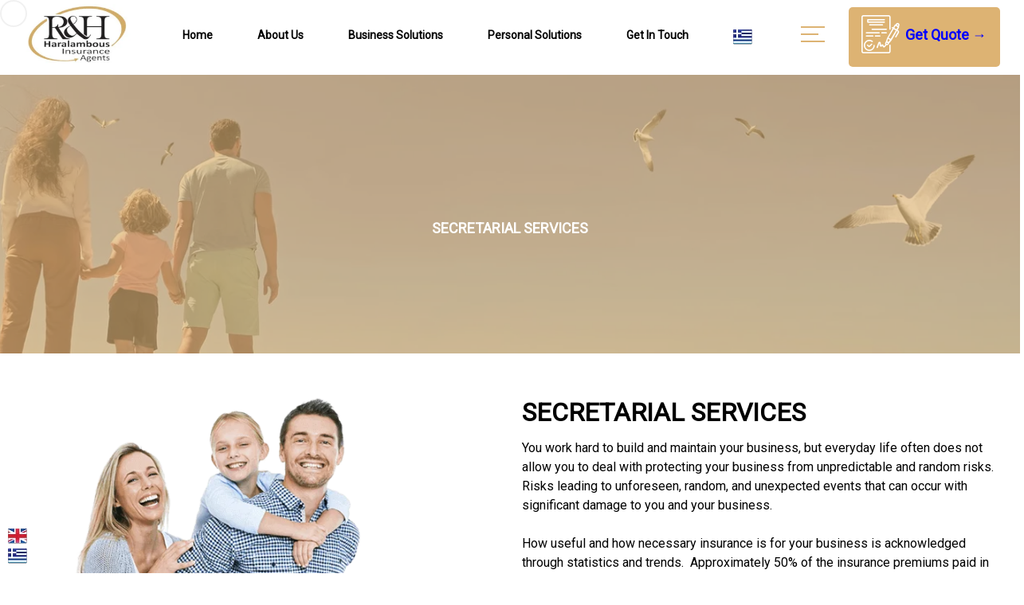

--- FILE ---
content_type: text/html; charset=UTF-8
request_url: https://haralambousinsurance.com/secretarial-services/
body_size: 31724
content:
<!DOCTYPE html>
<html lang="en">
<head>
<meta charset="UTF-8">
<meta name="viewport" content="width=device-width, initial-scale=1.0">
<link href="https://fonts.googleapis.com/css?family=Poppins:100,300,400,700,900" rel="stylesheet">

<meta name='robots' content='max-image-preview:large' />
	<style>img:is([sizes="auto" i], [sizes^="auto," i]) { contain-intrinsic-size: 3000px 1500px }</style>
	<script>
window._wpemojiSettings = {"baseUrl":"https:\/\/s.w.org\/images\/core\/emoji\/16.0.1\/72x72\/","ext":".png","svgUrl":"https:\/\/s.w.org\/images\/core\/emoji\/16.0.1\/svg\/","svgExt":".svg","source":{"concatemoji":"https:\/\/haralambousinsurance.com\/wp-includes\/js\/wp-emoji-release.min.js?ver=6.8.2"}};
/*! This file is auto-generated */
!function(s,n){var o,i,e;function c(e){try{var t={supportTests:e,timestamp:(new Date).valueOf()};sessionStorage.setItem(o,JSON.stringify(t))}catch(e){}}function p(e,t,n){e.clearRect(0,0,e.canvas.width,e.canvas.height),e.fillText(t,0,0);var t=new Uint32Array(e.getImageData(0,0,e.canvas.width,e.canvas.height).data),a=(e.clearRect(0,0,e.canvas.width,e.canvas.height),e.fillText(n,0,0),new Uint32Array(e.getImageData(0,0,e.canvas.width,e.canvas.height).data));return t.every(function(e,t){return e===a[t]})}function u(e,t){e.clearRect(0,0,e.canvas.width,e.canvas.height),e.fillText(t,0,0);for(var n=e.getImageData(16,16,1,1),a=0;a<n.data.length;a++)if(0!==n.data[a])return!1;return!0}function f(e,t,n,a){switch(t){case"flag":return n(e,"\ud83c\udff3\ufe0f\u200d\u26a7\ufe0f","\ud83c\udff3\ufe0f\u200b\u26a7\ufe0f")?!1:!n(e,"\ud83c\udde8\ud83c\uddf6","\ud83c\udde8\u200b\ud83c\uddf6")&&!n(e,"\ud83c\udff4\udb40\udc67\udb40\udc62\udb40\udc65\udb40\udc6e\udb40\udc67\udb40\udc7f","\ud83c\udff4\u200b\udb40\udc67\u200b\udb40\udc62\u200b\udb40\udc65\u200b\udb40\udc6e\u200b\udb40\udc67\u200b\udb40\udc7f");case"emoji":return!a(e,"\ud83e\udedf")}return!1}function g(e,t,n,a){var r="undefined"!=typeof WorkerGlobalScope&&self instanceof WorkerGlobalScope?new OffscreenCanvas(300,150):s.createElement("canvas"),o=r.getContext("2d",{willReadFrequently:!0}),i=(o.textBaseline="top",o.font="600 32px Arial",{});return e.forEach(function(e){i[e]=t(o,e,n,a)}),i}function t(e){var t=s.createElement("script");t.src=e,t.defer=!0,s.head.appendChild(t)}"undefined"!=typeof Promise&&(o="wpEmojiSettingsSupports",i=["flag","emoji"],n.supports={everything:!0,everythingExceptFlag:!0},e=new Promise(function(e){s.addEventListener("DOMContentLoaded",e,{once:!0})}),new Promise(function(t){var n=function(){try{var e=JSON.parse(sessionStorage.getItem(o));if("object"==typeof e&&"number"==typeof e.timestamp&&(new Date).valueOf()<e.timestamp+604800&&"object"==typeof e.supportTests)return e.supportTests}catch(e){}return null}();if(!n){if("undefined"!=typeof Worker&&"undefined"!=typeof OffscreenCanvas&&"undefined"!=typeof URL&&URL.createObjectURL&&"undefined"!=typeof Blob)try{var e="postMessage("+g.toString()+"("+[JSON.stringify(i),f.toString(),p.toString(),u.toString()].join(",")+"));",a=new Blob([e],{type:"text/javascript"}),r=new Worker(URL.createObjectURL(a),{name:"wpTestEmojiSupports"});return void(r.onmessage=function(e){c(n=e.data),r.terminate(),t(n)})}catch(e){}c(n=g(i,f,p,u))}t(n)}).then(function(e){for(var t in e)n.supports[t]=e[t],n.supports.everything=n.supports.everything&&n.supports[t],"flag"!==t&&(n.supports.everythingExceptFlag=n.supports.everythingExceptFlag&&n.supports[t]);n.supports.everythingExceptFlag=n.supports.everythingExceptFlag&&!n.supports.flag,n.DOMReady=!1,n.readyCallback=function(){n.DOMReady=!0}}).then(function(){return e}).then(function(){var e;n.supports.everything||(n.readyCallback(),(e=n.source||{}).concatemoji?t(e.concatemoji):e.wpemoji&&e.twemoji&&(t(e.twemoji),t(e.wpemoji)))}))}((window,document),window._wpemojiSettings);
</script>
<style id='wp-emoji-styles-inline-css'>

	img.wp-smiley, img.emoji {
		display: inline !important;
		border: none !important;
		box-shadow: none !important;
		height: 1em !important;
		width: 1em !important;
		margin: 0 0.07em !important;
		vertical-align: -0.1em !important;
		background: none !important;
		padding: 0 !important;
	}
</style>
<link rel='stylesheet' id='wp-block-library-css' href='https://haralambousinsurance.com/wp-includes/css/dist/block-library/style.min.css?ver=6.8.2' media='all' />
<style id='classic-theme-styles-inline-css'>
/*! This file is auto-generated */
.wp-block-button__link{color:#fff;background-color:#32373c;border-radius:9999px;box-shadow:none;text-decoration:none;padding:calc(.667em + 2px) calc(1.333em + 2px);font-size:1.125em}.wp-block-file__button{background:#32373c;color:#fff;text-decoration:none}
</style>
<style id='global-styles-inline-css'>
:root{--wp--preset--aspect-ratio--square: 1;--wp--preset--aspect-ratio--4-3: 4/3;--wp--preset--aspect-ratio--3-4: 3/4;--wp--preset--aspect-ratio--3-2: 3/2;--wp--preset--aspect-ratio--2-3: 2/3;--wp--preset--aspect-ratio--16-9: 16/9;--wp--preset--aspect-ratio--9-16: 9/16;--wp--preset--color--black: #000000;--wp--preset--color--cyan-bluish-gray: #abb8c3;--wp--preset--color--white: #ffffff;--wp--preset--color--pale-pink: #f78da7;--wp--preset--color--vivid-red: #cf2e2e;--wp--preset--color--luminous-vivid-orange: #ff6900;--wp--preset--color--luminous-vivid-amber: #fcb900;--wp--preset--color--light-green-cyan: #7bdcb5;--wp--preset--color--vivid-green-cyan: #00d084;--wp--preset--color--pale-cyan-blue: #8ed1fc;--wp--preset--color--vivid-cyan-blue: #0693e3;--wp--preset--color--vivid-purple: #9b51e0;--wp--preset--gradient--vivid-cyan-blue-to-vivid-purple: linear-gradient(135deg,rgba(6,147,227,1) 0%,rgb(155,81,224) 100%);--wp--preset--gradient--light-green-cyan-to-vivid-green-cyan: linear-gradient(135deg,rgb(122,220,180) 0%,rgb(0,208,130) 100%);--wp--preset--gradient--luminous-vivid-amber-to-luminous-vivid-orange: linear-gradient(135deg,rgba(252,185,0,1) 0%,rgba(255,105,0,1) 100%);--wp--preset--gradient--luminous-vivid-orange-to-vivid-red: linear-gradient(135deg,rgba(255,105,0,1) 0%,rgb(207,46,46) 100%);--wp--preset--gradient--very-light-gray-to-cyan-bluish-gray: linear-gradient(135deg,rgb(238,238,238) 0%,rgb(169,184,195) 100%);--wp--preset--gradient--cool-to-warm-spectrum: linear-gradient(135deg,rgb(74,234,220) 0%,rgb(151,120,209) 20%,rgb(207,42,186) 40%,rgb(238,44,130) 60%,rgb(251,105,98) 80%,rgb(254,248,76) 100%);--wp--preset--gradient--blush-light-purple: linear-gradient(135deg,rgb(255,206,236) 0%,rgb(152,150,240) 100%);--wp--preset--gradient--blush-bordeaux: linear-gradient(135deg,rgb(254,205,165) 0%,rgb(254,45,45) 50%,rgb(107,0,62) 100%);--wp--preset--gradient--luminous-dusk: linear-gradient(135deg,rgb(255,203,112) 0%,rgb(199,81,192) 50%,rgb(65,88,208) 100%);--wp--preset--gradient--pale-ocean: linear-gradient(135deg,rgb(255,245,203) 0%,rgb(182,227,212) 50%,rgb(51,167,181) 100%);--wp--preset--gradient--electric-grass: linear-gradient(135deg,rgb(202,248,128) 0%,rgb(113,206,126) 100%);--wp--preset--gradient--midnight: linear-gradient(135deg,rgb(2,3,129) 0%,rgb(40,116,252) 100%);--wp--preset--font-size--small: 13px;--wp--preset--font-size--medium: 20px;--wp--preset--font-size--large: 36px;--wp--preset--font-size--x-large: 42px;--wp--preset--spacing--20: 0.44rem;--wp--preset--spacing--30: 0.67rem;--wp--preset--spacing--40: 1rem;--wp--preset--spacing--50: 1.5rem;--wp--preset--spacing--60: 2.25rem;--wp--preset--spacing--70: 3.38rem;--wp--preset--spacing--80: 5.06rem;--wp--preset--shadow--natural: 6px 6px 9px rgba(0, 0, 0, 0.2);--wp--preset--shadow--deep: 12px 12px 50px rgba(0, 0, 0, 0.4);--wp--preset--shadow--sharp: 6px 6px 0px rgba(0, 0, 0, 0.2);--wp--preset--shadow--outlined: 6px 6px 0px -3px rgba(255, 255, 255, 1), 6px 6px rgba(0, 0, 0, 1);--wp--preset--shadow--crisp: 6px 6px 0px rgba(0, 0, 0, 1);}:where(.is-layout-flex){gap: 0.5em;}:where(.is-layout-grid){gap: 0.5em;}body .is-layout-flex{display: flex;}.is-layout-flex{flex-wrap: wrap;align-items: center;}.is-layout-flex > :is(*, div){margin: 0;}body .is-layout-grid{display: grid;}.is-layout-grid > :is(*, div){margin: 0;}:where(.wp-block-columns.is-layout-flex){gap: 2em;}:where(.wp-block-columns.is-layout-grid){gap: 2em;}:where(.wp-block-post-template.is-layout-flex){gap: 1.25em;}:where(.wp-block-post-template.is-layout-grid){gap: 1.25em;}.has-black-color{color: var(--wp--preset--color--black) !important;}.has-cyan-bluish-gray-color{color: var(--wp--preset--color--cyan-bluish-gray) !important;}.has-white-color{color: var(--wp--preset--color--white) !important;}.has-pale-pink-color{color: var(--wp--preset--color--pale-pink) !important;}.has-vivid-red-color{color: var(--wp--preset--color--vivid-red) !important;}.has-luminous-vivid-orange-color{color: var(--wp--preset--color--luminous-vivid-orange) !important;}.has-luminous-vivid-amber-color{color: var(--wp--preset--color--luminous-vivid-amber) !important;}.has-light-green-cyan-color{color: var(--wp--preset--color--light-green-cyan) !important;}.has-vivid-green-cyan-color{color: var(--wp--preset--color--vivid-green-cyan) !important;}.has-pale-cyan-blue-color{color: var(--wp--preset--color--pale-cyan-blue) !important;}.has-vivid-cyan-blue-color{color: var(--wp--preset--color--vivid-cyan-blue) !important;}.has-vivid-purple-color{color: var(--wp--preset--color--vivid-purple) !important;}.has-black-background-color{background-color: var(--wp--preset--color--black) !important;}.has-cyan-bluish-gray-background-color{background-color: var(--wp--preset--color--cyan-bluish-gray) !important;}.has-white-background-color{background-color: var(--wp--preset--color--white) !important;}.has-pale-pink-background-color{background-color: var(--wp--preset--color--pale-pink) !important;}.has-vivid-red-background-color{background-color: var(--wp--preset--color--vivid-red) !important;}.has-luminous-vivid-orange-background-color{background-color: var(--wp--preset--color--luminous-vivid-orange) !important;}.has-luminous-vivid-amber-background-color{background-color: var(--wp--preset--color--luminous-vivid-amber) !important;}.has-light-green-cyan-background-color{background-color: var(--wp--preset--color--light-green-cyan) !important;}.has-vivid-green-cyan-background-color{background-color: var(--wp--preset--color--vivid-green-cyan) !important;}.has-pale-cyan-blue-background-color{background-color: var(--wp--preset--color--pale-cyan-blue) !important;}.has-vivid-cyan-blue-background-color{background-color: var(--wp--preset--color--vivid-cyan-blue) !important;}.has-vivid-purple-background-color{background-color: var(--wp--preset--color--vivid-purple) !important;}.has-black-border-color{border-color: var(--wp--preset--color--black) !important;}.has-cyan-bluish-gray-border-color{border-color: var(--wp--preset--color--cyan-bluish-gray) !important;}.has-white-border-color{border-color: var(--wp--preset--color--white) !important;}.has-pale-pink-border-color{border-color: var(--wp--preset--color--pale-pink) !important;}.has-vivid-red-border-color{border-color: var(--wp--preset--color--vivid-red) !important;}.has-luminous-vivid-orange-border-color{border-color: var(--wp--preset--color--luminous-vivid-orange) !important;}.has-luminous-vivid-amber-border-color{border-color: var(--wp--preset--color--luminous-vivid-amber) !important;}.has-light-green-cyan-border-color{border-color: var(--wp--preset--color--light-green-cyan) !important;}.has-vivid-green-cyan-border-color{border-color: var(--wp--preset--color--vivid-green-cyan) !important;}.has-pale-cyan-blue-border-color{border-color: var(--wp--preset--color--pale-cyan-blue) !important;}.has-vivid-cyan-blue-border-color{border-color: var(--wp--preset--color--vivid-cyan-blue) !important;}.has-vivid-purple-border-color{border-color: var(--wp--preset--color--vivid-purple) !important;}.has-vivid-cyan-blue-to-vivid-purple-gradient-background{background: var(--wp--preset--gradient--vivid-cyan-blue-to-vivid-purple) !important;}.has-light-green-cyan-to-vivid-green-cyan-gradient-background{background: var(--wp--preset--gradient--light-green-cyan-to-vivid-green-cyan) !important;}.has-luminous-vivid-amber-to-luminous-vivid-orange-gradient-background{background: var(--wp--preset--gradient--luminous-vivid-amber-to-luminous-vivid-orange) !important;}.has-luminous-vivid-orange-to-vivid-red-gradient-background{background: var(--wp--preset--gradient--luminous-vivid-orange-to-vivid-red) !important;}.has-very-light-gray-to-cyan-bluish-gray-gradient-background{background: var(--wp--preset--gradient--very-light-gray-to-cyan-bluish-gray) !important;}.has-cool-to-warm-spectrum-gradient-background{background: var(--wp--preset--gradient--cool-to-warm-spectrum) !important;}.has-blush-light-purple-gradient-background{background: var(--wp--preset--gradient--blush-light-purple) !important;}.has-blush-bordeaux-gradient-background{background: var(--wp--preset--gradient--blush-bordeaux) !important;}.has-luminous-dusk-gradient-background{background: var(--wp--preset--gradient--luminous-dusk) !important;}.has-pale-ocean-gradient-background{background: var(--wp--preset--gradient--pale-ocean) !important;}.has-electric-grass-gradient-background{background: var(--wp--preset--gradient--electric-grass) !important;}.has-midnight-gradient-background{background: var(--wp--preset--gradient--midnight) !important;}.has-small-font-size{font-size: var(--wp--preset--font-size--small) !important;}.has-medium-font-size{font-size: var(--wp--preset--font-size--medium) !important;}.has-large-font-size{font-size: var(--wp--preset--font-size--large) !important;}.has-x-large-font-size{font-size: var(--wp--preset--font-size--x-large) !important;}
:where(.wp-block-post-template.is-layout-flex){gap: 1.25em;}:where(.wp-block-post-template.is-layout-grid){gap: 1.25em;}
:where(.wp-block-columns.is-layout-flex){gap: 2em;}:where(.wp-block-columns.is-layout-grid){gap: 2em;}
:root :where(.wp-block-pullquote){font-size: 1.5em;line-height: 1.6;}
</style>
<link rel='stylesheet' id='contact-form-7-css' href='https://haralambousinsurance.com/wp-content/plugins/contact-form-7/includes/css/styles.css?ver=5.6.2' media='all' />
<link rel='stylesheet' id='prefix-style-css' href='https://haralambousinsurance.com/wp-content/plugins/language-icons-flags-switcher/style.css?ver=6.8.2' media='all' />
<link rel='stylesheet' id='video_popup_close_icon-css' href='https://haralambousinsurance.com/wp-content/plugins/video-popup/css/vp-close-icon/close-button-icon.css?ver=1768420828' media='all' />
<link rel='stylesheet' id='oba_youtubepopup_css-css' href='https://haralambousinsurance.com/wp-content/plugins/video-popup/css/YouTubePopUp.css?ver=1768420828' media='all' />
<link rel='stylesheet' id='font-css' href='https://haralambousinsurance.com/wp-content/themes/insure/css/icon-font.css?ver=1' media='all' />
<link rel='stylesheet' id='style-css' href='https://haralambousinsurance.com/wp-content/themes/insure/css/style.css?ver=1' media='all' />
<link rel='stylesheet' id='fancybox-css' href='https://haralambousinsurance.com/wp-content/themes/insure/css/fancybox.min.css?ver=1' media='all' />
<link rel='stylesheet' id='swiper-css' href='https://haralambousinsurance.com/wp-content/themes/insure/css/swiper.min.css?ver=1' media='all' />
<link rel='stylesheet' id='bootstrap-css' href='https://haralambousinsurance.com/wp-content/themes/insure/css/bootstrap.min.css?ver=1' media='all' />
<link rel='stylesheet' id='odometer-css' href='https://haralambousinsurance.com/wp-content/themes/insure/css/odometer.min.css?ver=1' media='all' />
<link rel='stylesheet' id='flaticon-css' href='https://haralambousinsurance.com/wp-content/themes/insure/css/flaticon.css?ver=1' media='all' />
<link rel='stylesheet' id='custom-css' href='https://haralambousinsurance.com/wp-content/themes/insure/custom.css?ver=1' media='all' />
<link rel='stylesheet' id='searchwp-live-search-css' href='https://haralambousinsurance.com/wp-content/plugins/searchwp-live-ajax-search/assets/styles/style.css?ver=1.7.5' media='all' />
<script src="https://haralambousinsurance.com/wp-content/themes/insure/js/jquery.min.js?ver=1" id="jquery-js"></script>
<script src="https://haralambousinsurance.com/wp-content/plugins/video-popup/js/YouTubePopUp.jquery.js?ver=1768420828" id="oba_youtubepopup_plugin-js"></script>
<script src="https://haralambousinsurance.com/wp-content/plugins/video-popup/js/YouTubePopUp.js?ver=1768420828" id="oba_youtubepopup_activate-js"></script>
<link rel="https://api.w.org/" href="https://haralambousinsurance.com/wp-json/" /><link rel="alternate" title="JSON" type="application/json" href="https://haralambousinsurance.com/wp-json/wp/v2/pages/10980" /><link rel="EditURI" type="application/rsd+xml" title="RSD" href="https://haralambousinsurance.com/xmlrpc.php?rsd" />

<link rel="canonical" href="https://haralambousinsurance.com/secretarial-services/" />
<link rel='shortlink' href='https://haralambousinsurance.com/?p=10980' />
<link rel="alternate" title="oEmbed (JSON)" type="application/json+oembed" href="https://haralambousinsurance.com/wp-json/oembed/1.0/embed?url=https%3A%2F%2Fharalambousinsurance.com%2Fsecretarial-services%2F" />
<link rel="alternate" title="oEmbed (XML)" type="text/xml+oembed" href="https://haralambousinsurance.com/wp-json/oembed/1.0/embed?url=https%3A%2F%2Fharalambousinsurance.com%2Fsecretarial-services%2F&#038;format=xml" />
		<script type='text/javascript'>
			var video_popup_unprm_general_settings = {
    			'unprm_r_border': ''
			};
		</script>
			<style id="wp-custom-css">
			.page-header .container h2 {
	
	font-size:32px;
}		</style>
		<style>

.swiper-pagination-bullet {margin-left:5px;}
.navbar-nav .nav-link:hover {color: #ddb373;}
.slider .main-slider .swiper-slide .container a {color: #ffffff;background:#ddb373;}
.slider .main-slider .swiper-slide .container a:hover {background:#000000;}
.navbar .navbar-button a {color: #ddb373;border: 2px solid #ddb373;}
.navbar .navbar-button a:hover {color: #ddb373;}
.slider .button-next:hover {background:#000000;color: #ffffff;border-radius: 5px;}
.price-list-price {color: #ddb373;}
.price-list-separator {border-bottom-color: #ddb373;}
.custom-button{background:#ddb373;font-weight:600;}
.counter-box h6:after{display:none;}
.hamburger-menu span{background: #ddb373;}
.cardContent h2 {background: #ddb373;}
.custom-button:hover{background:#000000;}
.custom-button12{background:#ddb373;font-weight:600;}
.iconsocia:hover {color: #ddb373;}
.wpcf7-validates-as-date {border-bottom: 0.3rem solid #ddb373;border-radius: 5px;}
.side-widget .address a { border: 1px solid #ddb373;border-radius: 5px;}
.side-widget .address a:hover {border: 1px solid #ddb373;}
.custom-button12:hover{background:#000000;}
.custom-button-form {border-bottom: 0.3rem solid #ddb373;font-weight:600;}
.menueffect a:hover {color: #000000;}
.slider .button-prev {background:#ddb373;color: #ffffff;border-radius: 5px;transform: rotate(90deg);}
.slider .button-next {background:#ddb373;color: #ffffff;border-radius: 5px;transform: rotate(90deg);}
.slider .button-prev:hover {background:#000000;color:#ffffff;border-radius: 5px;}
p.dz {
    transform: rotate(272deg);
    width: 60px;
    height: 60px;
    line-height: 60px;
    text-align: center;
    font-size: 23px;
    cursor: pointer;
    -webkit-transition: all .35s ease-in-out;
    -moz-transition: all .35s ease-in-out;
    -ms-transition: all .35s ease-in-out;
    -o-transition: all .35s ease-in-out;
    transition: all .35s ease-in-out;
}
p.dzv {
  transform: rotate(-47deg);
  line-height: 0px;
  color: #fff;
  transition: .5s;
  font-size: 60px;
  padding: 6px 11px 16px 3px;
  margin: -4px -4px;
  position: relative;
}
.iconservice {
  background-color: #ddb373;
}
.iconservice:hover {background-color: #000000;}
.sticky{
    position: fixed;
    left: 0;
    width: 100%;
    background:#ddb373;
    transition: all 0.9s;
}
i.flaticon-play.vdslidericon {
    font-size: 30px;
    text-align: center;
    line-height: 2000px;
    display: flex;
    flex-wrap: wrap;
    width: 100%;
    margin-left: 28px;
    margin-top: -5px;
}
.ahr {
    display: inline-flex;
    position: relative;
}
.deptops {
  padding: 22px;
  border-radius: 5px;
  width: 100%;
  text-align: center;
}
.btnvdd {
    display: inline-flex;
    position: absolute;
    margin-top: 7px;
}
.phonecounttext {
    transform: translate(-50%,-50%);
    color: transparent;
    font-weight: 400;
    font-size: 50px;
    z-index: -1;
    -webkit-text-stroke: 1px #000000;
    flex-wrap: wrap;
    justify-content: center;
    align-items: center;
    text-align: center;
    font-family: Roboto;
}
.phonecounttext {
    border-bottom: 2px solid #bababa;
}
.phonecounttext:hover {
    color: #ddb373;
    border-bottom: 2px solid #ddb373;
}
.content-section {background: #ddb373; }
.component-systemTabs .cards .card img {border: 6px solid #ffffff;}
input#wp-block-search__input-1 {border-bottom: 0.3rem solid #ddb373;}
.content-section.bottom-dark-spacing:after {background: #ddb373; }
.section-title h2 {color: #ddb373;}
.image-box .time {color: #ddb373; }
.side-content form button[type="submit"] {color: #ddb373; }
.side-image .side-timetable li b { color: #ddb373; }
.side-member figcaption {background: #ddb373;}
.custom-progress span {color: #ddb373; }
.custom-progress .progress-bar .progress {background: #ddb373;}
.tab-wrapper .tab-nav li.active a {background: #ddb373;}
.tab-wrapper .tab-nav li.active a:hover {background: #000000; }
.tab-wrapper .tab-item .tab-inner {background: #ddb373; }
.tab-wrapper .tab-item .tab-inner ul li span {color: #ddb373; }
.service-box {background: #ddb373; }
.service-box:before {background: #ddb373;}
.image-overlap-box figure {background: #ddb373; }
.image-overlap-box .content a:hover {color: #000000; }
.video {background: #ddb373; }
.video a {color: #ddb373;}
.class-box figure {background: #fff;}
.text-box h5 {color: #ddb373;}
.recent-news figure {background: #ddb373;}
.recent-news .content h3 a { color: #ddb373; }
.recent-news .content small span {background: #ddb373;}
.blog-box figure {background: #ddb373; }
.blog-box .content h3 a {color: #ddb373;}
.blog-box .content blockquote {color: #ddb373;}
.sidebar .widget .widget-title {color: #ddb373;}
.sidebar .widget .widget-title:before {background: #ddb373;}
.sidebar .widget form input[type="submit"] {background: #ddb373;}
.sidebar .widget .categories li a {color: #ddb373;}
.branch-box h6 {color: #ddb373;}
.branch-box a {color: #ddb373;}
.member-box figcaption {background: #ddb373;}
.icon {background: #ddb373;}
.iconsv {background: #ddb373;}
.iconk {color: #f5f5f5;}
li a:hover {color: #ddb373;}
.iconk:hover { color: #000000; }
.sidebar-service {background: none;}
span.menu-service {background: #ddb373;}
span.menu-service:hover { background: #000000; }
span.menu-service.menuactive { background: #000000; }
.iconleft {color: #ddb373;}
.iconleft:hover { color: #000000; }
a.menucolor { color: #ddb373; }
a.menucolor:hover { color: #000000; }
.pagination .page-item .page-link { color: #ddb373; }
.footer .footer-info a { color: #ddb373; }
.footer .footer-social li a:hover {background: #000000;}
.iconk { color: #ddb373; }
.iconk:hover { color: #000000; }
.iconleft {color: #ddb373;}
.iconk { color: #ddb373;}
.iconk:hover { color: #000000; }
.iconleft {color: #ddb373;}
span.menu-service {color: #ddb373;}
textarea#comment {border-bottom: 0.3rem solid #ddb373;}
input#author {border-bottom: 0.3rem solid #ddb373;}
input#email {border-bottom: 0.3rem solid #ddb373;}
input#url {border-bottom: 0.3rem solid #ddb373;}
.paketler2__on--arkayazi-1 {background: linear-gradient(to right bottom, #ddb373, #000000d7);}
.form__input {
    border-bottom: 0.3rem solid #ddb373;
    border-radius: 5px;
    padding: 30px;
}
.form__input:focus{border-bottom: 0.3rem solid #ddb373;}
.form__input:focus:invalid{border-bottom: 0.3rem solid #ddb373;}
.form__radio-buton {border: 0.5rem solid #ddb373;}
.form__radio-buton::after {background-color: #ddb373;border-radius: 5px;}
.form-popup__input {border-bottom: 0.3rem solid #ddb373;border-radius: 5px;}
.form-popup__input:focus {border-bottom: 0.3rem solid #ddb373;border-radius: 5px;}
.form-popup__input:focus:invalid {border-bottom: 0.3rem solid #ddb373;}
.hizmetler-kutu--icon{background-image: linear-gradient(to right, #ddb373,#000000);}
.ozellik-kutu--icon{background-image: linear-gradient(to right, #ddb373,#000000);}
.post-kutu--icon {background-image: linear-gradient(to right, #ddb373,#000000);}
.yorum-kutu--icon {background-image: linear-gradient(to right, #ddb373,#000000);}
.ozellik-kutu-iletisim--icon {background-image: linear-gradient(to right, #ddb373,#000000);}
.baslik-4--icon{background-image: linear-gradient(to right, #ddb373,#000000);}
.yukaricik {background-image: linear-gradient(to right bottom, #ddb373,#000000);}
.footer-404 {background-image: linear-gradient(to right bottom, #ddb373,#000000);}
.form-alani {background-image: linear-gradient(to right bottom,#ddb373,#000000);}
.h2-baslik-hizmetler {background-image: linear-gradient(to right, #ddb373, #000000);}
.h2-baslik-hizmetler__paragraf {color: #ddb373;}
.h2-baslik-hizmetler-2 {color: #000000;}
.side-widget small {color: #ddb373;}
.swiper-pagination .swiper-pagination-bullet.swiper-pagination-bullet-active {background: #000000;margin-left: 5px;}
.swiper-pagination .swiper-pagination-bullet{background: #ddb373;}
::-webkit-scrollbar-thumb {background: #ddb373;}
.custom-buttonw1 { border-bottom: 0.3rem solid #ddb373;font-weight:600;}
.iconsocia {color: #ddb373;}
.paketler3__gorsel--1 { background-image: linear-gradient(to right bottom, #ddb373, #000000)}
.paketler3__on--arkayazi-1 { background-image: linear-gradient(to right bottom, #ddb373, #000000)}
p.countb {background: #ddb373;}
.icontops {background: #ddb373;border-radius: 5px;color:#fff;}
.icontops:hover {background: #000000;border-radius: 5px;color:#fff;}
.boslukpls {
    margin-top: -5rem;
}
p.footerp {color: #000000;
    display: flex;
    flex-wrap: wrap;
    justify-content: center;
    align-items: center;
    text-align: center;
    width: 100%;}
input#submit {background: #ddb373;}
.custom-buttonw:hover{background: #ddb373;}
.comment-meta.commentmetadata a:hover {color: #000000; }
a.comment-edit-link:hover {color: #000000; }
p.logged-in-as a:hover {color: #000000; }
.menu-item a:hover {color: #000000; }
li a {color: #ddb373; }
.tag-cloud-link {color: #ddb373; }
.tagcloud a:hover {color: #000000; }
li#recent-posts-5 a:hover {color: #000000; }
input#s {border-bottom: 0.3rem solid #000000;}
.telh {background: #ddb373;color: #ffffff;font-family: Roboto;}
.telh:hover {
    background: #000000;
}
.shimmer {
  color: grey;
  display:inline-block;
  -webkit-mask:linear-gradient(-60deg,#000 30%,#0005,#000 70%) right/300% 100%;
  background-repeat: no-repeat;
  animation: shimmer 5.5s infinite;
}

@keyframes shimmer {
  100% {-webkit-mask-position:left;}
}

.col-lg-3.infs1 {
    border-radius: 5px;
}
.col-lg-3.infss3 {
    position: relative;
    border-radius: 5px;
}
.col-lg-3.infs2 {
    border-radius: 5px;
}
.col-lg-3.infs1, .col-lg-3.infs2 {
position: relative;
}
.col-lg-3.infs1:before, .col-lg-3.infs2:before, .col-lg-3.infss3:before {
position: absolute;
-webkit-transition: all 0.35s ease;
transition: all 0.35s ease;
z-index: -1;
border-radius: 5px;
}
.col-lg-3.infs1:before, .col-lg-3.infs2:before, .col-lg-3.infss3:before {
bottom: 0;
display: block;
height: 100%;
width: 0%;
left: 0;
content: "";
z-index: -1;
background-color: #000000;
border-radius: 5px;
}
.col-lg-3.infs1:hover:before, .col-lg-3.infs2:hover:before, .col-lg-3.infss3:hover:before{
opacity: 1;
width: 100%;
}
/* Dep VBefore After */
.col-lg-6.ds {
    position: relative;
    z-index: 2;
    pointer-events: auto;
    cursor: default;
    text-align:center;
}
.dep {
position: relative;
background:none;
}
.dep:before {
position: absolute;
-webkit-transition: all 0.6s ease;
transition: all 0.6s ease;
z-index: -1;
border-radius: 5px;
}
.dep:before {
  top: 0;
  display: block;
  height: 100%;
  width: 0%;
  content: "";
  z-index: -1;
  background-color:#ddb373;
  border-radius: 5px;
  width: 100%;
  height: 0%;
  left: 0;
}
.dep:hover:before{
  opacity: 1;
  width: 100%;
  height: 100%;
  top: 0;
  left: 0;
}
.dep:hover h4, .dep:hover h3 {
    color: #fff;
    position: relative;
}
.ek-box_wrapper .ek-box {
    margin-top: 50px;
}
.ek-box {
    text-align: center;
}
.ek-box .ek-box__img {
    position: relative;
    margin-bottom: 73px;
    display: block;
}
.ek-box__img:hover {
    -webkit-animation: electricef2 0.4s both;
    animation: electricef2 0.4s linear;
}
.ek-box .ek-box__img img.ek-img-main {
    opacity: 1;
    -webkit-transition: opacity 0.5s ease-in-out 0s;
    transition: opacity 0.5s ease-in-out 0s;
}

.ek-box .ek-box__img img {
    height: auto;
}
.slick-slide img {
    display: block;
}
.slick-slide img {
    display: block;
    width: 100%;
}
    
.ek-box .ek-box__img:before {
    color: #ffffff;
    font-size: 54px;
    line-height: 1;
    position: absolute;
    z-index: 3;
    top: 47px;
    left: 50%;
    -webkit-transform: translateX(-50%);
    transform: translateX(-50%);
    -webkit-transition: color .2s linear;
    transition: color .2s linear;
}
.ek-box .ek-box__img .ek-light {
    background-color: #242835;
    display: inline-block;
    margin-left: auto;
    margin-right: auto;
}
.ek-box .ek-box__img img.ek-img-mask {
    position: absolute;
    z-index: 2;
    top: 0;
    left: 50%;
    -webkit-transform: translateX(-50%);
    transform: translateX(-50%);
    width:100%;
}
.ek-box .tt-box02__img img {
    height: auto;
}
.col-lg-3.ds {
    position: relative;
    z-index: 2;
    pointer-events: auto;
    cursor: default;
    text-align:center;
}


@keyframes blinks {
 0% {
  opacity: 1;
 }
 50% {
  opacity: 0;
 }
 100% {
  opacity: 1;
 }
}
/* Dep Finish */
.box-style.box-primary-color::before {
    background: -webkit-gradient(linear, left top, left bottom, from(rgba(13, 24, 32, 0)), color-stop(100%, #ddb373), to(rgba(0, 0, 0, 0.7)));
    background: linear-gradient(180deg, rgba(13, 24, 32, 0) 0%, #ddb373 100%, rgba(0, 0, 0, 0.7) 100%);+
    border-radius: 5px;
}

.box-style::before {
    position: absolute;
    content: "";
    left: 0;
    right: 0;
    width: 100%;
    height: 100%;
    background: -webkit-gradient(linear, left top, left bottom, from(rgba(255, 255, 255, 0)), color-stop(61.46%, rgba(255, 255, 255, 0.4)), to(rgba(255, 255, 255, 0.9)));
    background: linear-gradient(180deg, rgba(255, 255, 255, 0) 0%, rgba(255, 255, 255, 0.4) 61.46%, rgba(255, 255, 255, 0.9) 100%);
    bottom: 0;
    border-radius: 5px;
}
.box-style.box-primary-color::after {
    position: absolute;
    content: "";
    left: 0;
    right: 0;
    width: 100%;
    height: 100%;
    background: -webkit-gradient(linear, left top, left bottom, from(rgba(0, 193, 148, 0)), color-stop(61.98%, #000000e0), to(#000000));
    background: linear-gradient(180deg, rgba(0, 193, 148, 0) 0%, #000000e0 61.98%, #000000 100%);
    bottom: 0;
    -webkit-transition: var(--transition);
    transition: var(--transition);
    opacity: 0;
    visibility: hidden;
    border-radius: 5px;
}
.box-style.box-primary-color:hover::after {
    opacity: 1;
    visibility: visible;
}
.box-style:hover {
    -webkit-animation: electricef2 0.4s both;
    animation: electricef2 0.4s linear;
}
.box-style {
    position: relative;
    -webkit-transition: .5s;
    transition: var(--transition);
    width: 100%;
    height: 100%;
}
.descontent {
    z-index: 1;
}
.box-style .descontent {
    position: absolute;
    left: 0;
    right: 0;
    bottom: 0;
    padding: 0px 2px 9px 20px;
}
.box-style2.box-primary-color2::before {
    background: -webkit-gradient(linear, left top, left bottom, from(rgba(13, 24, 32, 0)), color-stop(100%, #000000), to(rgba(0, 0, 0, 0.7)));
    background: linear-gradient(180deg, rgba(13, 24, 32, 0) 0%, #00000000 100%, rgba(0, 0, 0, 0.7) 100%);
    border-radius: 5px;
}

.box-style2::before {
    position: absolute;
    content: "";
    left: 0;
    right: 0;
    width: 100%;
    height: 90%;
    background: -webkit-gradient(linear, left top, left bottom, from(rgba(255, 255, 255, 0)), color-stop(61.46%, rgba(255, 255, 255, 0.4)), to(rgba(255, 255, 255, 0.9)));
    background: linear-gradient(180deg, rgba(255, 255, 255, 0) 0%, rgba(255, 255, 255, 0.4) 61.46%, rgba(255, 255, 255, 0.9) 100%);
    bottom: 0;
    border-radius: 5px;
}
.box-style2.box-primary-color2::after {
    position: absolute;
    content: "";
    left: 0;
    right: 0;
    width: 100%;
    height: 100%;
    bottom: 0;
    -webkit-transition: var(--transition);
    transition: var(--transition);
    opacity: 0;
    visibility: hidden;
    border-radius: 5px;
}
.box-style2.box-primary-color2:hover::after {
    opacity: 1;
    visibility: visible;
}
.box-style2:hover {
    -webkit-animation: electricef2 0.4s both;
    animation: electricef2 0.4s linear;
}
.box-style2 {
    position: relative;
    -webkit-transition: .5s;
    transition: var(--transition);
    width: 100%;
    height: 100%;
    color:#000;
    z-index:2;
}
.box-style2 i {
    color: #fff;
    font-size: 60px;
}
.box-style2 h2 {
    font-size: 22px;
    margin-top: -20px;
    font-family: Roboto;
    font-weight:600;
    color:#fff;
}
.descontent {
    z-index: 1;
}
.descontent:before {
  position: absolute;
  content: "";
  height: 105%;
  width: 100%;
  border-radius: 5px;
  transition: all .9s ease-in-out;
  z-index: -1;
  bottom: 0px;
  left: 0px;
  right: 0px;
  background-color: #ddb373;
  border-radius: 5px;
  transition: all .6s ease-in-out;
  overflow: hidden;
}
.box-style2 .descontent {
    position: absolute;
    left: 0;
    right: 0;
    bottom: 0;
}
.box-style2 .class-button {
    visibility: hidden;
    opacity: 0;
    margin-bottom: -80px;
    transition: all .3s ease-in-out;
}
.box-style2:hover .class-button{
    visibility: visible;
    opacity: 1;
    margin-bottom: -2px;
}
.descontent:after {
  position: absolute;
  content: "";
  height: 115%;
  width: 100%;
  z-index: -1;
  bottom: 0px;
  left: 0px;
  right: 0px;
  background-color: #ddb3736c;
  border-radius: 5px;
  transition: all .6s ease-in-out;
}
/* Team */
.box {
  text-align: center !important;
}

.box .image:before,
.box .image:after {
  content: "";
  width: 100%;
  height: 100%;
  border-radius: 50%;
  box-shadow: 100px 0 0 #ffffff03 inset, 0 100px 0 rgb(255 255 255 / 1%) inset, -100px 0 0 rgb(255 255 255 / 1%) inset, 0 -100px 0 rgb(255 255 255 / 1%) inset;
  position: absolute;
  top: 0;
  left: 0;
  transition: all 300ms linear 0s;
  visibility:visible;
}
.box .image:after {
  transform: rotate(45deg);
}
.box:hover .image:after,
.box:hover .image:before {
  box-shadow: 5px 0 0 rgb(255 255 255 / 50%) inset, 0 5px 0 rgb(255 255 255 / 50%) inset, -5px 0 0 rgb(255 255 255 / 50%) inset, 0 -5px 0 rgb(255 255 255 / 50%) inset;
}
.box .image img {
  width: 100%;
  height: 100%;
  transform: scale(1);
  transition: all 300ms linear 0s;
}
.box:hover .image img {
  transform: scale(1.1);
}
.box h3 {
  display: block;
  font-family: Roboto;
  font-size: 25px;
  font-weight: 600;
  color: #fff;
}
.box p {
    display: block;
    color: #fff;
    text-align: center;
    font-size: 17px;
}
.box .social {
  padding: 0;
  list-style: none;
  text-align: center;
  justify-content: center;
  display: flex;
  flex-wrap: wrap;
  margin-top: 8px;
}
.box .social li {
  display: inline-block;
  margin-right: 5px;
}
.box .social li a {
  display: block;
  width: 35px;
  height: 35px;
  line-height: 35px;
  border-radius: 0;
  font-size: 15px;
  color: #fff;
  transition: all 300ms linear 0s;
}
.box:hover .social li a {
  border-radius: 1%;
  color:#fff;
}
.box:hover .image{
  visibility: visible;
  transition: all 0.5s;
}
@media only screen and (max-width: 767px) {
  .box {
    margin-bottom: 30px;
  }
}

/* Team Finish */
/* Button Effect Start */
[class^="btn-"] {
    position: relative;
    display: block;
    overflow: hidden;
    height: 80px;
    max-width: 250px;
    margin: 1rem auto;
    color:#ffffff;
  }
  
  
  @keyframes criss-cross-left {
    0% {
      left: -10px;
    }
    50% {
      left: 35%;
      width: 50px;
      height: 50px;
    }
    70%{
          left: 20%;
    }100% {
      background-color:#000000;
      left: 110%;
      width: 375px;
      height: 375px;
      color:#ffffff;
  
    }
  }
  
  @keyframes criss-cross-right {
    0% {
      right: -20px;
    }
    30% {
      right: 30%;
      width: 20px;
      height: 20px;
    }
    40%{
       right: 20%;
    }
    100% {
      right: 80%;
      width: 125px;
      height: 125px;
    }
  }
  .btn-1 {
    position: relative;
    background: #ddb373;
    color: #ffffff;
    font-family:Roboto;
    height: 75px;
    line-height: 70px;
    display: inline-block;
    color: #ffffff;
    padding: 0 21px;
    position: relative;
    font-size: 18px;
    font-weight: 600;
    border-radius: 5px;
    margin-top: 19px;
    padding-left: 8px;
    padding-right: 17px;
  }
  .btn-1:before, .btn-1:after {
    position: absolute;
    top: 50%;
    content: '';
    width: 20px;
    height: 20px;
    background: #000000;
    border-radius: 5%;
  }
  
  .btn-1:before {
    left: -20px;
    -webkit-transform: translate(-50%, -50%);
            transform: translate(-50%, -50%);
    
  }
  .btn-1:after {
    background: #000000;
    right: -20px;
    -webkit-transform: translate(50%, -50%);
            transform: translate(50%, -50%);
  }
  .btn-1:hover {
    font-family:Roboto;
    font-weight:600;
    height: 75px;
    line-height: 70px;
    display: inline-block;
    color: #ffffff;
    padding: 0 21px;
    position: relative;
    font-size: 18px;
    font-weight: 600;
    border-radius: 5px;
    margin-top: 19px;
    padding-left: 8px;
    padding-right: 17px;
  }
  .btn-1:hover:before {
    -webkit-animation: criss-cross-left 0.9s both;
            animation: criss-cross-left 0.9s both;
    -webkit-animation-direction: alternate;
            animation-direction: alternate;
    
  }
  .btn-1:hover:after {
    
    -webkit-animation: criss-cross-right 0.5s both;
            animation: criss-cross-right 0.5s both;
    -webkit-animation-direction: alternate;
            animation-direction: alternate;
  }
  p.asdas {
    color: #fff;
    font-family:Roboto;
    font-weight:600;
    z-index: 2;
    position: relative;
    display: flex;
    font-size: 18px;
}
/* Button Effect Finish */

/* custom button effect */
@keyframes criss-cross-left2 {
    0% {
      left: -10px;
    }
    50% {
      left: 35%;
      width: 50px;
      height: 50px;
    }
    70%{
          left: 20%;
    }100% {
      background-color:#000000;
      left: 110%;
      width: 375px;
      height: 375px;
      color:#ffffff;
  
    }
  }
  
  @keyframes criss-cross-right2 {
    0% {
      right: -20px;
    }
    30% {
      right: 30%;
      width: 20px;
      height: 20px;
    }
    40%{
       right: 20%;
    }
    100% {
      right: 80%;
      width: 125px;
      height: 125px;
    }
  }
  .btn-2 {
    position: relative;
    font-family: Roboto;
    font-weight: 600;
    background: #ddb373;
    height: 70px;
    line-height: 70px;
    display: inline-block;
    color: #fff;
    border: 2px solid;
    padding: 0 48px;
    position: relative;
    border-radius: 5px;
    font-size: 16px;
    text-transform: capitalize;
  }
  .ozld {
    border: 2px solid #ddb373;
    border-radius: 5px;
    padding-top: 16px;
    padding-bottom: 16px;
    margin-top: 12px;
    width: 100%;
}
  .btn-2:before, .btn-2:after {
    position: absolute;
    top: 50%;
    content: '';
    width: 20px;
    height: 20px;
    background: #000000;
    border-radius: 5%;
  }
  
  .btn-2:before {
    left: -20px;
    -webkit-transform: translate(-50%, -50%);
            transform: translate(-50%, -50%);
    
  }
  .btn-2:after {
    background: #000000;
    right: -20px;
    -webkit-transform: translate(50%, -50%);
            transform: translate(50%, -50%);
  }
  .btn-2:hover {
    font-family: Roboto;
    font-weight: 600;
    background: #ddb373;
    height: 70px;
    line-height: 70px;
    display: inline-block;
    color: #fff;
    border: 2px solid;
    padding: 0 48px;
    position: relative;
    border-radius: 5px;
    font-size: 16px;
    text-transform: capitalize;
  }
  .btn-2:hover:before {
  
    -webkit-animation: criss-cross-left2 0.9s both;
            animation: criss-cross-left2 0.9s both;
    -webkit-animation-direction: alternate;
            animation-direction: alternate;
    
  }
  .btn-2:hover:after {
    
    -webkit-animation: criss-cross-right2 0.5s both;
            animation: criss-cross-right2 0.5s both;
    -webkit-animation-direction: alternate;
            animation-direction: alternate;
  }
  @keyframes criss-cross-left5 {
    0% {
      left: -10px;
    }
    50% {
      left: 35%;
      width: 50px;
      height: 50px;
    }
    70%{
          left: 20%;
    }100% {
      background-color:#ddb373;
      left: 110%;
      width: 375px;
      height: 375px;
      color:#ffffff;
  
    }
  }
  
  @keyframes criss-cross-right5 {
    0% {
      right: -20px;
    }
    30% {
      right: 30%;
      width: 20px;
      height: 20px;
    }
    40%{
       right: 20%;
    }
    100% {
      right: 80%;
      width: 125px;
      height: 125px;
    }
  }
  .btn-5 {
    position: relative;
    font-family: Roboto;
    font-weight: 600;
    background: #ddb373;
    height: 70px;
    line-height: 70px;
    display: inline-block;
    color: #fff;
    border: 2px solid;
    padding: 0 48px;
    position: relative;
    border-radius: 5px;
    font-size: 16px;
    text-transform: capitalize;
  }
  .btn-5:before, .btn-5:after {
    position: absolute;
    top: 50%;
    content: '';
    width: 20px;
    height: 20px;
    background: #ddb373;
    border-radius: 5%;
  }
  
  .btn-5:before {
    left: -20px;
    -webkit-transform: translate(-50%, -50%);
            transform: translate(-50%, -50%);
    
  }
  .btn-5:after {
    background: #ddb373;
    right: -20px;
    -webkit-transform: translate(50%, -50%);
            transform: translate(50%, -50%);
  }
  .btn-5:hover {
    font-family: Roboto;
    font-weight: 600;
    background: #000000;
    height: 70px;
    line-height: 70px;
    display: inline-block;
    color: #fff;
    border: 2px solid;
    padding: 0 48px;
    position: relative;
    border-radius: 5px;
    font-size: 16px;
    text-transform: capitalize;
  }
  .btn-5:hover:before {
  
    -webkit-animation: criss-cross-left5 0.9s both;
            animation: criss-cross-left5 0.9s both;
    -webkit-animation-direction: alternate;
            animation-direction: alternate;
    
  }
  .btn-5:hover:after {
    
    -webkit-animation: criss-cross-right5 0.5s both;
            animation: criss-cross-right5 0.5s both;
    -webkit-animation-direction: alternate;
            animation-direction: alternate;
  }
  p.btnn2 {
    color: #fff;
    font-family:Roboto;
    font-weight:600;
    z-index: 2;
    position: relative;
    display: flex;
}
/* custom button finish */

/* Slider button start */
@keyframes criss-cross-left3 {
    0% {
      left: -10px;
    }
    50% {
      left: 35%;
      width: 50px;
      height: 50px;
    }
    70%{
          left: 20%;
    }100% {
      background-color:#000000;
      left: 110%;
      width: 375px;
      height: 375px;
      color:#ffffff;
  
    }
  }
  
  @keyframes criss-cross-right3 {
    0% {
      right: -20px;
    }
    30% {
      right: 30%;
      width: 20px;
      height: 20px;
    }
    40%{
       right: 20%;
    }
    100% {
      right: 80%;
      width: 125px;
      height: 125px;
    }
  }
  .btn-3 {
    position: relative;
    font-family: Roboto;
    font-weight: 600;
    background: #ddb373;
    height: 70px;
    line-height: 70px;
    display: inline-block;
    color: #fff;
    border: 2px solid;
    padding: 0 50px;
    position: relative;
    border-radius: 5px;
    font-size: 16px;
    text-transform: capitalize;
    border:none;
  }
  .btn-3:before, .btn-3:after {
    position: absolute;
    top: 50%;
    content: '';
    width: 20px;
    height: 20px;
    background: #000000;
    border-radius: 5%;
  }
  
  .btn-3:before {
    left: -20px;
    -webkit-transform: translate(-50%, -50%);
            transform: translate(-50%, -50%);
    
  }
  .btn-3:after {
    background: #000000;
    right: -20px;
    -webkit-transform: translate(50%, -50%);
            transform: translate(50%, -50%);
  }
  .btn-3:hover {
    font-family: Roboto;
    font-weight: 600;
    background: #ddb373;
    height: 70px;
    line-height: 70px;
    display: inline-block;
    color: #fff;
    padding: 0 50px;
    position: relative;
    border-radius: 5px;
    font-size: 16px;
    text-transform: capitalize;
  }
  .btn-3:hover:before {
  
    -webkit-animation: criss-cross-left3 0.9s both;
            animation: criss-cross-left3 0.9s both;
    -webkit-animation-direction: alternate;
            animation-direction: alternate;
    
  }
  .btn-3:hover:after {
    
    -webkit-animation: criss-cross-right3 0.5s both;
            animation: criss-cross-right3 0.5s both;
    -webkit-animation-direction: alternate;
            animation-direction: alternate;
  }
  span.btnn3 {
    color: #fff;
    font-family:Roboto;
    font-weight:600;
    z-index: 2;
    position: relative;
    display: flex;
}
/* Slider button finish */
.fq2 {background:#fff;}
.col-xl-3.dd {
    margin-bottom: 20px;
}
.col-lg-4.infs1 {
    background: none;
}
.col-lg-4.infs8 {
    background: none;
    margin-bottom: 68px;
}
.col-lg-4.infs8{
position: relative;
}
.col-lg-4.infs8:before {
position: absolute;
-webkit-transition: all 0.35s ease;
transition: all 0.35s ease;
}
.col-lg-4.infs8:before {
bottom: 0;
display: block;
height: 4px;
width: 0%;
left: 0;
content: "";
background-color: #ffffff;
}
.col-lg-4.infs8:hover:before{
opacity: 1;
width: 100%;
}
.col-lg-4.infs2 {
    background: none;
}
.scal:hover {
  -ms-transform: rotateY(180deg);
  transform: rotateY(180deg);
  transition: all 1s linear;
}

.col-lg-4.infs3 {
    background: #ffffff;
}
.col-lg-4.infs4 {
    background: #ffffff;
}
.col-lg-4.infs5 {
    background: #ffffff;
}
.orta1{
  text-align:center;
}
.hero6, .hero8 {
    position: relative;
}
.iconsociai {color: #ddb373; }
.iconsociai:hover {color: #ddb373; }
::selection { background-color: #ddb373; }
::-webkit-scrollbar-thumb { background-color: #000000; }
.ozellik-kutu-yorumlar--icon{background-image: linear-gradient(to right, #ddb373,#000000);}
.services-kutu1--icon{background-image: linear-gradient(to right, #ddb373,#000000);}
.services-kutu2--icon{background-image: linear-gradient(to right, #ddb373,#000000);}
.services-kutu3--icon{background-image: linear-gradient(to right, #ddb373,#000000);}
b.fn a:hover {color: #000000; }
li a:hover {color: #000000;}
select {border-bottom: 0.3rem solid #ddb373;margin-bottom: 17px;border-radius: 5px;}
.wp-block-latest-posts__list a:hover {color: #ddb373;}
#tabs li  {color: #ffffff;border-bottom: 4px solid #ddb373;}
.custom-buttonf {background: #ddb373;font-weight:600;}
.custom-buttonf:hover {background: #000000;}
.beer-slider {border: 4px solid #ddb373;}
.button-next1 {color: #ddb373;border: 2px solid #ddb373;border-radius: 5px;}
.button-next1:hover{background: #ddb373;}  
.button-prev1{color: #ddb373;border: 2px solid #ddb373;border-radius: 5px;}
.button-prev1:hover{background: #ddb373;} 
.footer .footer-social li a {background: #ddb373;}
.wp-post-image {height: 100%;width:100%;border-radius: 5px;}
.menueffect a:before {background-color: #000000; }
.menueffect a:after {display:none;}
.services-kutu2--yazi1 {width:100%;}
.footer .footer-menu li a {color: #fff;}
h3.prongl a{font-family: Roboto; font-size:22px; color:#000;font-weight:600;}
h3.prongl{font-family: Roboto; font-size:22px; color:#000;font-weight:600;}
h3.prongl2 a{font-family: Roboto; font-size:22px; color:#fff;font-weight:600;}
h3.prongl2{font-family: Roboto; font-size:22px; color:#fff;font-weight:600;}
.footer .footer-menu li:before {background: #ddb373;display:none;}
.iconserv {color: #ddb373;margin-top: 27rem;margin-bottom: -10px;}
.iconserv:hover {color: #000000;margin-top: 27rem;margin-bottom: -10px;}
h3.businesss a{font-family: Roboto; font-size:20px; color:#000000;font-weight:600;}
h3.pron a{font-family: Roboto; font-size:22px; color:#fff;font-weight:600;text-align:left;}
h3.pron{font-family: Roboto; font-size:22px; color:#fff;font-weight:600;text-align:left;}
h3.pron2 a{font-family: Roboto; font-size:22px; color:#000000;font-weight:600;}
h3.pron2{font-family: Roboto; font-size:22px; color:#000000;font-weight:600;}
h3.businesss{font-family: Roboto; font-size:16px; color:#000000;text-align:center;}
p.businesss{font-family: Roboto; font-size:16px; color:#000000;text-align:center;}
.horstime {
    color:#ddb373;
}
.or56 {
    text-align: center;
    display: inline-block;
    flex-wrap: wrap;
    text-align: center;
    justify-content: center;
    align-items: center;
}
.horstime:hover {
    color:#000000;
}
.dep:hover {

}
.row.ff {
  background: #ffffff;
  border-radius: 5px;
  pointer-events: none;
  cursor: default;
  z-index: -1;
}
.dep {box-shadow: 0px 0px 5px #b5b5b561;}
.dep2:hover {
  box-shadow: 0px 0px 25px #bdbdbd59;
}
.dep2 {box-shadow: 0px 0px 25px #bdbdbd59;}
.dep33 {
    background: #fff;
    padding: 9px;
    border-radius: 5px;
    box-shadow: 0px 0px 5px #b5b5b561;
}
.col-lg-2.d4 {
    margin-top: -10px;
}
.preloader figure{border: 1px solid #bababa;}
.preloader figure:after{border-top: 3px solid #ddb373;}
.hakkimizda-bolumu-anasayfa {background: #ffffff;}
.hakkimizda-bolumu-anasayfa2 {background:;}
.team-section {background:;}
.team-section2 {background:#ddb373;}
.why-us {background:#ffffff;}
.processs {background:;}
.special-paket-alani{background: ;}
.faqs{background: #ddb373;}
.bg-light {z-index:8;background:#fff;}
.fa, .fas {color:#ddb373;}
.side-widget{z-index:9;}
.container.asa {
    padding-left: 0px;
    margin-left: -11px;
}
h3.baslik-2.h-yazi-margin-kucuk {
    font-size: 25px;
    font-weight: 600;
}
.hizmet-kutu .kutu-duzen .icon-box .border-layer {border: 2px solid #ddb373;border-style: dotted;}
.hizmet-kutu .kutu-duzen .icon-box .border-layer:before {background: #ddb373;}
.hizmet-kutu .kutu-duzen .icon-box .border-layer:hover {border: 2px solid #000000;}
.hizmet-kutu .kutu-duzen .icon-box .border-layer:hover:before {background: #000000;}
.hizmet-kutu .kutu-duzen h3{ font-family: Roboto; font-size:18px;margin-bottom: 9px;}
.hizmet-kutu .kutu-duzen p{font-family: Roboto;font-size:16px;color:#000000;}
.hizmet-kutu .kutu-duzen:hover{background:none;}
.hizmet-kutu .kutu-duzen .icon-box .border-layer.sa:after {
    position: absolute;
    content: '';
    background: #fff;
    width: 12px;
    height: 12px;
    right: 44px;
    top: 9px;
    border-radius: 50%;
    background: #ddb373;
}
.hizmet-kutu .kutu-duzen .icon-box .border-layer.sa:after:hover {background: #000000;}
.hizmet-kutu .kutu-duzen .icon-box .border-layer:after {
    position: absolute;
    content: '';
    background: #fff;
    width: 12px;
    height: 12px;
    right: 16px;
    top: 9px;
    border-radius: 50%;
    background: #ddb373;
}
.hizmet-kutu .kutu-duzen .icon-box .border-layer:after:hover {background: #000000;}
.hizmet-kutu .kutu-duzen .icon-box i {
    position: relative;
    display: inline-block;
    font-size: 70px;
    background: #fff;
    width: 120px;
    height: 120px;
    line-height: 120px;
    text-align: center;
    border-radius: 50%;
    color: #ddb373;
    box-shadow: 0 0 50px rgb(0 0 0 / 10%);
    transition: all 500ms ease;
}
.hizmet-kutu .kutu-duzen .icon-box i:hover {color: #000000;}
.hizmet-kutu.kutu-duzen:hover h3, .hizmet-kutu .kutu-duzen:hover h3 a, .hizmet-kutu .kutu-duzen:hover p{color:#000000;}
.hizmet-kutu .kutu-duzen .icon-box .border-layer.sa {
    width: 220px;
    height: 220px;
    left: -10px;
    top: -10px;
    border-style: dotted;
}
.hizmet-kutu .kutu-duzen .icon-box .border-layer.sa:before {
    left: 48px;
    bottom: 7px;
}
.hizmet-kutu .kutu-duzen .icon-box i.sa {
    font-size: 85px;
    width: 200px;
    height: 200px;
    line-height: 200px;
}
ul#menu-all-services {
    display: inline-grid;
    flex-wrap: wrap;
    width: 100%;
    position: relative;
    padding: 10px;
    line-height: 35px;
    color: #000000; 
    font-family: Roboto;
    font-size:18px;
    z-index: 1;
    position: relative;
}
ul#menu-all-services a {
  padding-left: 24px;
  color:#000000;
}
ul#menu-all-services a:hover {
  color:#fff;
}
ul#menu-all-services a:before {
    position: absolute;
    content: '';
    top: 20px;
    left: 9px;
    width: 15px;
    height: 15px;
    border-radius: 5px;
    background-color: #000000;
    transition: all 200ms linear;
    transition-delay: 0.1s;
}
ul#menu-all-services li {
    position: relative;
    display: block;
    background: #ffffff;
    color: var(--thm-black);
    font-size: 18px;
    line-height: 28px;
    font-weight: 500;
    padding: 14px 16px 14px;
    padding-right: 20px;
    box-shadow: 0px 0px 30px 0px rgb(0 0 0 / 12%);
    transition: all 200ms linear;
    transition-delay: 0.1s;
    z-index: 1;
}

ul#menu-all-services a:hover:after {
  -webkit-transform: scale(1, 1);
    transform: scale(1, 1);
    -webkit-transform-origin: left center;
    transform-origin: left center;
}
ul#menu-all-services a:after {
  content: "";
    position: absolute;
    top: 0;
    left: 0px;
    bottom: 0px;
    right: 0;
    background: #ddb373;
    transition: -webkit-transform 0.4s ease;
    transition: transform 0.4s ease;
    transition: transform 0.4s ease, -webkit-transform 0.4s ease;
    -webkit-transform: scale(0, 1);
    transform: scale(0, 1);
    -webkit-transform-origin: right center;
    transform-origin: right center;
    z-index: -1;
}
.paketler3__gorsel {
    background-size: cover;
    height: 23rem;
    background-blend-mode: color;
    border-top-left-radius: 0.3rem;
    border-top-right-radius: 0.3rem;
    -webkit-clip-path: polygon(0 0, 100% 0, 100% 85%, 0 100%);
    clip-path: polygon(0 0, 100% 0, 100% 85%, 0 100%);
}
.bosluksv {
    margin-top: 2rem;
}
.footer .copyright:before {
    flex: 1;
    content: "";
    height: 1px;
    width: 100%;
    z-index: 1;
    background-color: #fff;
}
.footer .copyright:after {
    flex: 1;
    content: "";
    height: 1px;
    width: 100%;
    z-index: 1;
    background-color: #fff;
}
.menu-quick-links-container {
    text-align: center;
    justify-content: center;
    display: flex;
    width: 100%;
}
/* text primary */
.cardContent h2, .answer {font-family: Roboto;}
.services-kutu2--yazi1ss {
    color: #000000;
    font-family: Roboto;
    font-size: 16px;
    font-weight: 400;
    text-align: left;
}
.services-kutu2--wt {
    color: #000;
    font-family: Roboto;
    font-size: 16px;
    font-weight: 400;
    text-align: left;
}
.services-kutu2--wt13 {
    color: #fff;
    font-family: Roboto;
    font-size: 16px;
    font-weight: 400;
}
.icon-project-detail {
    font-size: 65px;
    color: #ddb373;
}
.icon-project-detail:hover { color: #000000; }
img.prodetal {
    border-radius: 5px;
}
.sectionbars {background:#ddb373;}
.sectionbars2 {background:#ddb373;}
.sectionbars3 {background:#ddb373;}
.sectionbars4 {background:#ddb373;}
.services-kutu2--wtbb {
    color: #fff;
    font-family: Roboto;
    font-size: 16px;
    font-weight: 400;
    text-align: left;
}
.services-kutu2--wts3 {
    color: #fff;
    font-family: Roboto;
    font-size: 16px;
    font-weight: 400;
    text-align: left;
    position: relative;
}
.component-systemTabs .cards .card .cardContent button {background: #ddb373;font-family: Roboto;}
.person {color: #ddb373; font-family: Roboto; font-size: 16px; font-weight: 400; }
.ozellik-kutu-iletisim--yazi {color: #000; font-family: Roboto; font-size: 18px; font-weight: 400; }
.footer-info p {
  color: #fff;
  font-family: Roboto; 
  font-size: 16px; 
  font-weight: 400; 
  text-align: center;
  justify-content: center;
  align-items: center;
  display: flex;
  flex-wrap: wrap;
}
.dep3 {
    background: #fff;
    padding: 22px;
    border-radius: 5px;
    width: 100%;
    box-shadow: 0px 0px 25px #bdbdbd59;
}
p {font-family: Roboto; font-size: 16px; font-weight: 400; }
.h2-baslik-hizmetler-21__paragraf {font-family: Roboto; font-size: 16px; font-weight: 400; }
.paketler3__icerik ul li {font-family: Roboto; font-size: 16px; font-weight: 400; }
body {overflow-y: scroll;overflow-x: hidden;color: #000000; font-family: Roboto; font-size: 16px; font-weight: 400; }
.paragraf{color: #000000; font-family: Roboto; font-size: 16px; font-weight: 400;  }
.paragraf-info {color: #000000; font-family: Roboto; font-size: 16px; font-weight: 400;  }
ul.post-categories a {color: #000000; font-family: Roboto; font-size: 16px; }
span.date {
    color: #000; font-family: Roboto; font-size:16px;
    background: none; 
} 
h4.infostext {
    font-family: Roboto;
    font-size: 16px;
    font-weight: 400;
    color: #ffffff;
}
h4.infostextgl {
    font-family: Roboto;
    font-size: 16px;
    font-weight: 400;
    color: #000000;
}
h4.infostext2 {
    font-family: Roboto;
    font-size: 16px;
    font-weight: 400;
    color: #000000;
}
span.category {color: #000000; font-family: Roboto; font-size: 16px;}
span.tt { color: #000000; font-family: Roboto; font-size: 16px; font-weight: 400;  } 
.paragraf-info a {color: #000000; font-family: Roboto; font-size: 16px; font-weight: 400;  }
.paragraf-sol-beyaz a {color: #000000; font-family: Roboto; font-size: 16px; font-weight: 400; }
.paragraf-sol-beyaz-orta a {color: #000000; font-family: Roboto; font-size: 16px; font-weight: 400; }
.paragraf-ahp a {color: #000000; font-family: Roboto; font-size: 16px; font-weight: 400;  }
.paragraf-pdetay a {color: #000000; font-family: Roboto; font-size: 16px; font-weight: 400;  }
.paragraf-404 a {color: #000000; font-family: Roboto; font-size: 16px; font-weight: 400;  }
.h2-baslik-hizmetler-yorum__yorum {color: #000000; font-family: Roboto; font-size: 16px; font-weight: 400;  }
.testimon-text {color: #000000; font-family: Roboto; font-size: 16px; font-weight: 400; }
.post-kutu p {padding-left: 10px;padding-right: 10px;text-align:center;margin-top: 11px;color: #000000; font-family: Roboto; font-size: 16px; font-weight: 400; }
.services-kutu2--yazi1 {color: #000000; font-family: Roboto; font-size: 16px; font-weight: 400; }
.h2-baslik-hizmetler-2__paragraf {color: #000000; font-family: Roboto; font-size: 16px; font-weight: 400; }
.paragraf-popup {color: #000000; font-family: Roboto; font-size: 16px; font-weight: 400;  }
ul.post-categories {color: #ddb373; font-family: Roboto; font-size: 16px;}
.services-kutu2--yazi { font-family: Roboto;  font-size: 16px;}
.b12px {
    margin-top: 10px;
}
.b6px {
    margin-top: 7px;
}
.b111px {
    margin-top: 18px;
}
/* headings */
.h2-baslik-forms {
    font-family: Roboto;
    font-size: 22px;
    font-weight: 900;
    background: #ddb373;
    position: relative;
    display: inline-block;
    padding: 15px 20px 15px 18px;
    border-radius: 5px;
    color:#fff;
}
h2.herrobigtitle {
    font-family: Roboto;
    font-size: 42px;
    font-weight: 900;
    color: #000000;
    text-align: center;
    display: flex;
    justify-content: center;
    flex-wrap: wrap;
}
.flip-boxes h2 {
    font-size: 20px;
    color: #fff;
    font-family: Roboto;
    font-weight: 900;
    text-align: center;
    display: flex;
    flex-wrap: wrap;
    justify-content: center;
}
.flip-boxes p {
  font-family: #fff;
  font-size: 16px;
  font-weight: 400;
  color: #fff;
  text-align: center;
  display: flex;
  flex-wrap: wrap;
  justify-content: center;
  padding-left: 15px;
  padding-right: 15px;
}
.flip-boxes i {
    color: #fff;
    font-size: 63px;
}
.flip-box .backss, .flip-box .front, .flip-box2 .backss2, .flip-box2 .front2 {
  background-color: #ddb373;
}

.backss h2, .backss p, .backss2 h2, .backss2 p {
    color: white;
}
.flip-box .backss, .flip-box2 .backss2 {
    background-color: #ddb373;
}
.flip-box, .flip-box2 {
  z-index: 1;
}
.galeri__gorsel--3ab {
    border-radius: 5px;
    position: relative;
    z-index: 0;
}
.box-style2 p {
    color: #fff;
    text-align: center;
    padding-left: 15px;
    padding-right: 15px;
}
.iconheal2 {
    color: #ddb373;
    padding: 0;
    text-align: center;
    height: auto;
    border-radius: 10rem;
    transition: .5s;
    margin-left: auto;
    margin-right: auto;
    font-size: 70px;
    z-index: 2;
    position: relative;
    background: none;
}
.iconheal2:hover {
  color:#000000;
}
.icbox2 {
    color: #000;
    font-family: Roboto;
    font-size: 16px;
    font-weight: 400;
}
h2.ictitle {
    color: #000;
    font-family: Roboto;
    font-size: 21px;
    font-weight: 900;
}
@media (min-width: 200px) and (max-width: 1000px) {
  h2.ictitle, .icbox2 {
    text-align:center;
  }
}
@media (min-width: 1180px) and (max-width: 1180px) {
  .iconheal2 {
    font-size:54px;
  }
  .serviceb-alani {
    padding: 2rem 0 0rem;
    position: relative;
    margin-top: -60px;
}
.sectionbars4 {
    margin-top: -20px;
}
}
@media (min-width: 1024px) and (max-width: 1024px) {
  .iconheal2 {
    font-size:54px;
  }
  .serviceb-alani {
    padding: 2rem 0 0rem;
    position: relative;
    margin-top: -60px;
}
.sectionbars4 {
    margin-top: -20px;
}
}
h6.counts {
    font-size: 20px;
    font-weight: 600;
}
p.counttextt {
    display: flex;
    flex-wrap: wrap;
    justify-content: center;
    align-items: center;
    text-align: center;
    width: 100%;
    padding: 0px 25px 0px 25px;
}

img.cloud {
  z-index: 2;
  position: relative;
  background-size: cover !important;
  background-position: center !important;
  width: 100%;
  height: 100%;
  background-repeat: no-repeat;
}
.counter-box .odometer {
    color: #ddb373;
}
h2.wow.fadeInLeft{
    font-weight: 600;
    font-family: Roboto;
}
.h2-baslik-forms {
    font-family: Roboto;
    font-size: 22px;
    font-weight: 900;
    background: #ddb373;
    position: relative;
    display: inline-block;
    padding: 15px 20px 15px 18px;
    border-radius: 5px;
    color:#fff;
}
.iconpfooter1, .iconpfooter2, .iconpfooter3 {color:#ffffff;}
.h2-baslik-anasayfa-wtbb {color: #fff; font-family: Roboto; font-size: 32px; font-weight: 900; }
.countt{background:#ddb373;font-family: Roboto;}
.countb{background:#ddb373;font-family: Roboto;}
.h2-baslik-anasayfa-wt {color: #000; font-family: Roboto; font-size: 32px; font-weight: 900; }
.component-systemTabs .cards .card .cardContent h2 {color:#000000;font-size:21px;padding:5px;margin-top: 25rem;font-family: Roboto;}
.h2-baslik-anasayfa {color: #000000;border-bottom: .1rem solid #ddb373; font-family: Roboto; font-size: 32px; font-weight: 900; }
.h2-baslik-anasayfa-ozel {color: #000000; font-family: Roboto; font-size: 32px; font-weight: 900; }
.h2-baslik-hizmetler-223 {color: #000000; font-family: Roboto; font-size: 32px; font-weight: 900; }
.h2-baslik-anasayfa-blog {color: #000000; font-family: Roboto; font-size: 32px; font-weight: 900; }
.h2-baslik-ahb{color: #000000; font-family: Roboto; font-size: 32px; font-weight: 900; }
.h2-baslik-bottom {color: #000000;font-family: Roboto; font-size: 32px; font-weight: 900; }
.h2-baslik-404{color: #000000; font-family: Roboto; font-size: 32px; font-weight: 900; }
.h2-baslik-footer{color: #000000; font-family: Roboto; font-size: 32px; font-weight: 900; }
.h2-baslik-iletisim-ozel{color: #000000;font-family: Roboto; font-size: 32px; font-weight: 900; }
.h2-baslik-popup {color: #000000; font-family: Roboto; font-size: 32px; font-weight: 900; }
.baslik-3-h {color: #000000; font-family: Roboto; font-size: 32px; font-weight: 900; }
.baslik-33 {color: #000000; font-family: Roboto; font-size: 32px; font-weight: 900; }
.baslik-star{color:#000000; font-family: Roboto; font-size: 32px; font-weight: 900; }
.h2-baslik-hizmetler-yorum {color: #000000;font-family: Roboto; font-size: 32px; font-weight: 900; }
.baslik-3s {color:#000000; font-family: Roboto; }
.baslik-3white {font-family: Roboto; }
.baslik-orta {font-size: 23px;color:#000000; font-family: Roboto;font-weight: 900; }
.baslik-4 {color:#000000; font-family: Roboto; font-weight: 900; }
.slider .main-slider .swiper-slide .container h1 { font-family: Roboto;color:#000; }
.slider .main-slider .swiper-slide .container p { font-family: Roboto; color: #000;}
.slider .main-slider .swiper-slide .container a { font-family: Roboto;border-radius: 5px;border:none; }
.slider .main-slider .swiper-slide .container a:hover{ font-family: Roboto;border-radius: 5px; }
.custom-button { font-family: Roboto;font-weight:600; }
.custom-buttonw { font-family: Roboto; }
.question{ font-family: Roboto; font-size:18px;color:#000;}
.answer{color:#000;}
.baslik-sol { font-family: Roboto; }
.member-box figcaption h6 { font-family: Roboto; }
.member-box figcaption p { font-family: Roboto; }
.h2-baslik-hizmetler-2 { font-family: Roboto; font-size: 32px; font-weight: 900; }
.h2-baslik-hizmetler-21 { font-family: Roboto; font-size: 32px; font-weight: 900; }
.h2-baslik-hizmetler-2111 { color: #000000;font-size: 32px;font-weight: 900; }
.baslik-3-service { font-family: Roboto; }
.paketler3__pr-yazi { font-family: Roboto; }
.paketler3__pr-degeri { font-family: Roboto; font-size: 32px; font-weight: 900; }
.baslik-3 { font-size: 23px;color:#000000; font-family: Roboto; }
.footer .widget-title {color:#fff; font-family: Roboto;font-weight: 900; text-align:center;}
.page-header .container h2 {color:#fff; font-family: Roboto;text-align:center !important; }
.page-header .container p {color:#fff; font-family: Roboto;text-align:center !important; }
.page-header .container a {color:#fff; font-family: Roboto;text-align:center !important; }
.page-header .container a:hover {color:#fff; font-family: Roboto; }
.navbar .site-menu ul li a {font-family: Roboto;color:#000;padding: 11px;}
.navbar .site-menu ul li a:hover {color: #ddb373;padding: 11px;}
.navbar .site-menu ul li{display:flex;}
.navbar .site-menu ul li a:hover:before {
  -webkit-transform: scale(1, 1);
    transform: scale(1, 1);
    -webkit-transform-origin: left center;
    transform-origin: left;
    background: #ddb373;
}
.navbar .site-menu ul li a:before {
  content: "";
  position: absolute;
  width: 0px;
  height: 3px;
  background: #ddb373;
  left: 11px;
  bottom: 5px;
  z-index: -1;
  border-radius: 5px;
}

.iconwr {
  background: none;
  transform: rotate(47deg);
}
.iconwr:before {
  content: "";
  position: absolute;
  left: 1px;
  top: 2px;
  z-index: -1;
  -webkit-transform: rotate(313deg);
  -ms-transform: rotate(313deg);
  transform: rotate(313deg);
  -webkit-border-radius: 5px;
  -moz-border-radius: 5px;
  -ms-border-radius: 5px;
  -o-border-radius: 5px;
  -webkit-transition: all 0.2s ease-in-out 0s;
  -moz-transition: all 0.2s ease-in-out 0s;
  -ms-transition: all 0.2s ease-in-out 0s;
  -o-transition: all 0.2s ease-in-out 0s;
  transition: all 0.2s ease-in-out 0s;
  background: #ddb373;
  width: 80px;
  height: 80px;
}
.iconwr:hover:before {
  transition: all 0.2s ease-in-out 0s;
  -moz-osx-font-smoothing: grayscale;
  -webkit-font-smoothing: antialiased;
  -webkit-transform: rotate(223deg);
  -ms-transform: rotate(223deg);
  transform: rotate(223deg);
  background: #000000;
  width: 80px;
  height: 80px;
}

.menueffect * {
    box-sizing: revert;
}
.navbar-light .navbar-nav .nav-link {
  color: #000;
  padding: 11px;
}
@media (min-width: 1280px) and (max-width: 1280px) {
  .navbar-light .navbar-nav .nav-link {
  color: #000;
  padding: 14px;
}
}
.dropdown-menu{min-width: 16rem;background:#fff;border-radius: 5px;}
.navbar-expand-md .navbar-nav .dropdown-menu {
    padding-bottom: 5px;
    padding-top: 5px;
}
.counter-box {
    width: 100%;
    display: flex;
    flex-wrap: wrap;
    padding: 0px;
    text-align: center;
    border-radius: 5px;
    margin-top: -4rem;
}
.odometer {font-family: Roboto; font-size:80px;}
.counter-box h6 {font-family: Roboto;}
.iconp{
    display: flex;
    justify-content: center;
    color: #fff;
    align-items: center;
    border-radius: 50%;
    z-index: 2;
    position: relative;
}
img.imgsg {
    border-radius: 5px;
}
/* Event */
select {
    -webkit-appearance: none;
    -moz-appearance: none;
    background-image: linear-gradient(45deg, transparent 50%, gray 50%), linear-gradient(135deg, gray 50%, transparent 50%), linear-gradient(to right, #ccc, #ccc);
    background-size: 5px 5px, 5px 5px, 1px 29px;
    background-repeat: no-repeat;
}
select:focus {
    background-image: linear-gradient(45deg, gray 50%, transparent 50%), linear-gradient(135deg, transparent 50%, gray 50%), linear-gradient(to right, #ccc, #ccc);
    background-size: 5px 5px, 5px 5px, 1px 29px;
    background-repeat: no-repeat;
    border-color: gray;
    outline: 0;
}
input#search_keywords {
    font-size: 17px;
    color: #828279;
}
input#search_location {
  font-size: 17px;
  color: #828279;
}
button#drp_autogen0 {
  font-size: 17px;
  color: #828279;
}
select#search_categories {
  font-size: 17px;
  color: #828279;
}
select#search_event_types {
  font-size: 17px;
  color: #828279;
}
/* Event Finish */
.vbtn-fluid {
    display: flex;
    justify-content: center;
    color: #fff;
    background: #ddb373;
    align-items: center;
    border-radius: 50%;
    -webkit-animation: pulse2 linear 1000ms infinite;
    animation: pulse2 linear 1000ms infinite;
    -webkit-transition: all 0.4s;
    transition: all 0.4s;
    width: 140px;
    height: 140px;
    border:none;
}
i.flaticon-play.vdicon {
    font-size: 42px;
    text-align: center;
    line-height: 2000px;
    display: flex;
    flex-wrap: wrap;
    width: 100%;
    margin-left: 10px;
}
@-webkit-keyframes pulse2 { 0% {  -webkit-box-shadow: 0 0 0 0 #000000;;   
    box-shadow: 0 0 0 0 #000000;; } 
    70% {  -webkit-box-shadow: 0 0 0 40px rgba(94, 223, 255, 0);   box-shadow: 0 0 0 40px rgba(94, 223, 255, 0); } 
    100% {  -webkit-box-shadow: 0 0 0 0 rgba(94, 223, 255, 0);   box-shadow: 0 0 0 0 rgba(94, 223, 255, 0); }  }  
    @keyframes pulse2 { 0% {  -webkit-box-shadow: 0 0 0 0 #000000;;   box-shadow: 0 0 0 0 #000000;; } 70% {  -webkit-box-shadow: 0 0 0 40px rgba(94, 223, 255, 0);   
    box-shadow: 0 0 0 40px rgba(94, 223, 255, 0); } 100% {  -webkit-box-shadow: 0 0 0 0 rgba(94, 223, 255, 0);   box-shadow: 0 0 0 0 rgba(94, 223, 255, 0); } 
}
/* Video */
.popup__kapat:link, .popup__kapat:visited {
  color:#000;
}
/* Video finish */

/*.menueffect a:hover:before{
    -webkit-animation:spin22fr4 15s linear infinite;
    -moz-animation:spin22fr4 15s linear infinite;
    animation:spin22fr4 15s linear infinite;
}*/
@-moz-keyframes spin22fr4 { 100% { -moz-transform: rotate(360deg); } }
@-webkit-keyframes spin22fr4 { 100% { -webkit-transform: rotate(360deg); } }
@keyframes spin22fr4 { 100% { -webkit-transform: rotate(360deg); transform:rotate(360deg); } }

@-webkit-keyframes pulse3 { 0% {  -webkit-box-shadow: 0 0 0 0 #000000;;   
    box-shadow: 0 0 0 0 #000000;; } 
    70% {  -webkit-box-shadow: 0 0 0 20px rgba(94, 223, 255, 0);   box-shadow: 0 0 0 20px rgba(94, 223, 255, 0); } 
    100% {  -webkit-box-shadow: 0 0 0 0 rgba(94, 223, 255, 0);   box-shadow: 0 0 0 0 rgba(94, 223, 255, 0); }  }  
    @keyframes pulse3 { 0% {  -webkit-box-shadow: 0 0 0 0 #000000;;   box-shadow: 0 0 0 0 #000000;; } 70% {  -webkit-box-shadow: 0 0 0 20px rgba(94, 223, 255, 0);   
    box-shadow: 0 0 0 20px rgba(94, 223, 255, 0); } 100% {  -webkit-box-shadow: 0 0 0 0 rgba(94, 223, 255, 0);   box-shadow: 0 0 0 0 rgba(94, 223, 255, 0); } 
}
/* text secondary */
ul.post-categories a:hover {color: #000000; font-family: Roboto; font-size: 16px; }
.reply a:hover {color: #000000; }
cite.fn a:hover {color: #000000; }
time:hover {color: #000000; }

/* service background */
.footer {background: #ddb373;}
.serviceb-alani {background: none;}
.yorumlar-alani-sayfa {background: ;}
.orserv {
    text-align: left;
}
/*
responsive
*/

@media only screen and (min-width: 1199px), only screen and (max-width: 1199px) {

  .iconk {color: #ddb373;}
  .iconk:hover { color: #000000; }
  .iconleft { color: #ddb373; }
  .icon {background: #ddb373;}
  span.menu-service { color: #ddb373; }
  .iconk {color: #ddb373;}
  .iconk:hover { color: #000000; }
  .iconleft {color: #ddb373;}
  .icon {background: #ddb373;}

}

@media only screen and (min-width: 991px), only screen and (max-width: 1180px) {

  .iconk {color: #ddb373;}
  .iconk:hover { color: #000000; }
  .iconleft { color: #ddb373; }
  .icon {background: #ddb373;}
  span.menu-service { color: #ddb373; }
  .iconk {color: #ddb373;}
  .iconk:hover { color: #000000; }
  .iconleft {color: #ddb373;}
  .icon {background: #ddb373;}

}

@media only screen and (min-width: 767px), only screen and (max-width: 767px) {

  .iconk {color: #ddb373;}
  .iconk:hover { color: #000000; }
  .iconleft { color: #ddb373; }
  .icon {background: #ddb373;}
  span.menu-service { color: #ddb373; }
  .iconk {color: #ddb373;}
  .iconk:hover { color: #000000; }
  .iconleft {color: #ddb373;}
  .icon {background: #ddb373;}

}

@media (min-width: 820px) and (max-width: 820px) {

  .iconk {color: #ddb373;}
  .iconk:hover { color: #000000; }
  .iconleft { color: #ddb373; }
  .icon {background: #ddb373;}
  span.menu-service { color: #ddb373; }
  .iconk {color: #ddb373;}
  .iconk:hover { color: #000000; }
  .iconleft {color: #ddb373;}
  .icon {background: #ddb373;}

}

@media (min-width: 767px) and (max-width: 850px) { 

  .iconk {color: #ddb373;}
  .iconk:hover { color: #000000; }
  .iconleft { color: #ddb373; }
  .icon {background: #ddb373;}
  span.menu-service { color: #ddb373; }
  .iconk {color: #ddb373;}
  .iconk:hover { color: #000000; }
  .iconleft {color: #ddb373;}
  .icon {background: #ddb373;}

}


@media (min-width: 1180px) and (max-width: 1200px) { 

  .iconk {color: #ddb373;}
  .iconk:hover { color: #000000; }
  .iconleft { color: #ddb373; }
  .icon {background: #ddb373;}
  span.menu-service { color: #ddb373; }
  .iconk {color: #ddb373;}
  .iconk:hover { color: #000000; }
  .iconleft {color: #ddb373;}
  .icon {background: #ddb373;}

}

@media (min-width: 1180px) and (max-width: 1180px) { 

.info-or {padding: 15rem 0 30rem;background: #fbfbfb;}

}
.col-lg-12.counbig {
    text-align: center;
}
.counter-box.fft4 {
    margin-top: -171px;
}
.counttext{
    transform: translate(-50%,-50%);
    color: transparent;
    font-weight: 700;
    font-size: 120px;
    z-index: -1;
    -webkit-text-stroke: 1px #e9e9e9;
    margin-bottom: -31px;
    flex-wrap: wrap;
    justify-content: center;
    align-items: center;
    text-align: center;
    font-family: Roboto;
}
.icon {
  padding: 5px;
  text-align: center;
  height: 90px;
  border-radius: 10rem;
  color: #ddb373;
  transition: .5s;
  margin-left: auto;
  margin-right: auto;
  font-size: 75px;
  z-index: 2;
  position: relative;
  background: none;
}
.icon:hover {background: none;color: #000000;}
.page-header .container h2 {
    font-size: 40px !important;
    line-height: 110px !important;
    text-align: center !important;
}
img.efozel2 {
    border-radius: 5px;
    width: 100%;
}
.services-kutu2 {
    width: 100%;
}
.iconw {background:none;}
.iconw {
    width: 90px;
    height: 93px;
    line-height: 80px;
    color: #fff;
    font-size: 50px;
    -webkit-transition: .5s;
    transition: .5s;
    margin-left: auto;
    margin-right: auto;
    margin-bottom: 15px;
    font-size:80px;
}
.testimonialimg {
    height: auto;
    border-radius: 0 0 175px 175px;
    position: relative;
    margin-bottom: 81px;
}
.testimonial-card {
    min-height: 169px;
    border-radius: 5px;
    flex-flow: column;
    display: flex;
    justify-content: center;
    flex-wrap: wrap;
    background: none;
    width:100%;
    border: 2px solid #d9d9d9;
    border-radius: 5px;
}
.quote {
    font-size: 600%;
    float: none;
    opacity: .1;
    transform: rotate(0deg) translate(3px, -87px);
    color: #ddb373;
    text-align: center;
    width: 100%;
}
.h2-baslik-hizmetler-2cc {
    font-family: Roboto;
    font-size: 19px;
    font-weight: 700;
    color: #000000;
}
.page-header .container h2 {
    font-size: 40px;
    line-height: 110px;
}
img.drt {
    border-radius: 5px;
}
.iconinf22sty:hover{
    background: #000000;
}
.iconinf22sty {
    padding: 10px;
    text-align: center;
    width: 100px;
    height: 100px;
    line-height: 78px;
    border-radius: 5px;
    background: #ddb373;
    color: #fff;
    transition: 0s;
    margin-left: auto;
    margin-right: auto;
    FONT-WEIGHT: 600;
    font-size: 65px;
}
@media (min-width: 100px) and (max-width: 1300px) { 
body {overflow-y: scroll;overflow-x: hidden;}
}
.footer .copyright {
  color:#fff;
}
a.videopop.vbtnslider-fluid.vp-a.vp-yt-type {
    display: flex;
    justify-content: center;
    color: #fff;
    background: #ddb373;
    align-items: center;
    border-radius: 50%;
    -webkit-animation: pulse33 linear 1000ms infinite;
    animation: pulse33 linear 1000ms infinite;
    -webkit-transition: all 0.4s;
    transition: all 0.4s;
    width: 80px;
    height: 80px;
    padding: 0;
    line-height: 0;
    position: relative;
    margin-left: 0;
}
a.videopop.vbtnslider-fluid.vp-a.vp-yt-type:hover {
  border-radius:50%;
}
@-webkit-keyframes pulse33 { 0% {  -webkit-box-shadow: 0 0 0 0 #ddb373;;   
    box-shadow: 0 0 0 0 #ddb373; } 
    70% {  -webkit-box-shadow: 0 0 0 40px rgba(94, 223, 255, 0);   box-shadow: 0 0 0 40px rgba(94, 223, 255, 0); } 
    100% {  -webkit-box-shadow: 0 0 0 0 rgba(94, 223, 255, 0);   box-shadow: 0 0 0 0 rgba(94, 223, 255, 0); }  }  
    @keyframes pulse2 { 0% {  -webkit-box-shadow: 0 0 0 0 #ddb373;;   box-shadow: 0 0 0 0 #ddb373;; } 70% {  -webkit-box-shadow: 0 0 0 40px rgba(94, 223, 255, 0);   
    box-shadow: 0 0 0 40px rgba(94, 223, 255, 0); } 100% {  -webkit-box-shadow: 0 0 0 0 rgba(94, 223, 255, 0);   box-shadow: 0 0 0 0 rgba(94, 223, 255, 0); } 
}
.col-lg-4.lefthealt, img.ff {
    border-radius: 5px;
}
.col-lg-4.lefthealtfooter {
  padding-bottom: 16px;
  background: #000000}
.iconhh {
    color: #ffffff;
}
.container.d445 {
    margin-top: -5px;
}
h2.h2-baslik-anasayfa-wth2e {
    color: #ffffff;
    font-family: Roboto;
    font-size: 23px;
    font-weight: 900;
}
.iconhh {
    padding: 0;
    text-align: center;
    height: auto;
    border-radius: 10rem;
    transition: .5s;
    margin-left: auto;
    margin-right: auto;
    font-size: 60px;
    z-index: 2;
    position: relative;
    background: none;
    line-height: 0;
    width: 97px;
}
.dephh {
    background: #ddb373;
    padding: 0px;
    border-radius: 5px;
    padding-bottom: 24px;
}
.col-lg-6.lefthealt {
    border-radius: 5px;
}
.dephh {
    box-shadow: 0px 0px 25px #bdbdbd59;
    width: 100%;
    display: flex;
    flex-wrap: wrap;
    justify-content: center;
    align-items: center;
}
.depff {
    width: 100%;
    display: flex;
    flex-wrap: wrap;
    justify-content: center;
    align-items: center;
}
span.footlst {
    font-weight: 900;
    text-align:center;
    color:#fff;
    justify-content: center;
    align-items: center;
    width: 100%;
    display: flex;
    font-size: 16px;
}
span.footli {
  text-align:center;
  color:#fff;
  justify-content: center;
  align-items: center;
  width: 100%;
  display: flex;
  font-size: 16px;
}
.depff {
    padding: 22px;
    border-radius: 5px;
}
.iconheal {
    color: #ffffff;
}
.iconheal:hover {
  color: #ffffff;
}
img.footim {
  text-align: center;
  justify-content: center;
  border-radius: 5px;
  display: flex;
  flex-wrap: wrap;
  width: 100%;
  align-items: center;
}
h2.h2-baslik-anasayfa-wthe {
    color: #ffffff;
    font-family: Roboto;
    font-size: 21px;
    font-weight: 900;
}
.deptop {
    box-shadow: 0px 0px 5px #b5b5b561;
}
.deptop {
    position: relative;
    background: none;
}
.deptop {
    background: #fff;
    padding: 22px;
    border-radius: 5px;
    margin-bottom: 16px;
}
.deptop:hover {
  position: relative;
  bottom: 0;
  display: block;
  width: 100%;
  left: 0;
  content: "";
  background-color: #ddb373;
  border-radius: 5px;
  box-shadow: 0px 0px 5px #b5b5b561;
}
.deptop:before {
position: absolute;
-webkit-transition: all 0.35s ease;
transition: all 0.35s ease;
z-index: -1;
border-radius: 5px;
}
.deptop:before {
bottom: 0;
display: block;
height: 100%;
width: 0%;
left: 0;
content: "";
z-index: -1;
background-color: #ddb373;
border-radius: 5px;
}
.deptop:hover:before{
opacity: 1;
width: 100%;
}
.deptop:hover h4, .deptop:hover h3 {
    color: #fff;
    position: relative;
}
.form-popup__input {
font-size:18px;
}
span.wpcf7-list-item-label {
    font-size: 18px;
    color: #979393;
}
input[type="checkbox"]:checked {
    border: 6px solid #ddb373;
}
.form-popup__input, select {
    font-size: 18px;
}
.page-header {
  width: 100% !important;
  height: 444px !important;
  max-height: 80vh;
  display: flex;
  flex-wrap: wrap;
  align-items: center;
  position: relative;
  background-size: cover !important;
  background-repeat: no-repeat !important;
  background-position: center center !important;
  background-size: cover !important;
  background-attachment: scroll !important;
}
.widget, h2.widgettitle {
border-radius: 5px;
}
header.page-header {
    box-shadow: 0px 0px 0px 5000px #ddb373a6 inset;
}

</style>



<title>Secretarial Services - R&H Haralambous Insurance Agents</title>


<link rel="shortcut icon" type="image/png" href="https://haralambousinsurance.com/wp-content/uploads/2023/06/favicon.jpg">


<meta name="description" content="Haralambous Insurance Agents and Consultants">
</head>

<body>
<div class="preloader">
<figure> <img src="https://haralambousinsurance.com/wp-content/uploads/2023/03/rh_logo.jpg" alt="Image"> </figure>
</div>
<div class="page-transition"></div>
<aside class="side-widget">
<div class="inner">
<!-- Logo Menu Mobile -->
    <div class="logo"> <a href="https://haralambousinsurance.com/"><img src="https://haralambousinsurance.com/wp-content/uploads/2023/03/rh_logo_sm.jpg" alt="Image"></a> </div>
    <div class="hide-mobile">
    <div class="or">
        <h2 class="h2-baslik-hizmetler-2"> Contact Information </h2>
    </div>
    <div class="bosluksv"></div>
    <div class="iconsv"><i class="flaticon-call"></i></div>
    <address class="address">

        
        7000 0376
        
        <div class="bosluksv"></div>


        <div class="iconsv"><i class="flaticon-email"></i></div>

        
        info@haralambousinsurance.com
        
        <div class="bosluksv"></div>
        <div class="iconsv"><i class="flaticon-location"></i></div>

        
        Kissonergi Dem. 5Α, 4152 Kato Polemidia, Limassol
        
        <div class="bosluksv"></div>
        <div class="or">

                    <a href="https://www.facebook.com/profile.php?id=100091727784261"><i class="flaticon-facebook-1 iconsocia"></i></a>
         

                    <a href="https://www.instagram.com/haralambous_insurance_agents/?igshid=YmMyMTA2M2Y%3D"><i class="flaticon-instagram-1 iconsociai"></i></a>
         

                    <a href="https://www.linkedin.com/company/94123420/admin/feed/posts/"><i class="flaticon-twitter-1 iconsocia"></i></a>
           

        </div>
    </address>
    </div>
    <div class="show-mobile">
    <div class="site-menu">
        <div class="menu">

        <div id="bs-example-navbar-collapse-1" class="collapse navbar-collapse"><ul id="menu-mob-menu-1" class="nav navbar-nav" itemscope itemtype="http://www.schema.org/SiteNavigationElement"><li  id="menu-item-11886" class="menu-item menu-item-type-post_type menu-item-object-page menu-item-home menu-item-11886 nav-item"><a itemprop="url" href="https://haralambousinsurance.com/" class="nav-link"><span itemprop="name">Home</span></a></li>
<li  id="menu-item-11887" class="menu-item menu-item-type-custom menu-item-object-custom menu-item-11887 nav-item"><a itemprop="url" href="http://haralambousinsurance.com/about-us-mobile/" class="nav-link"><span itemprop="name">About Us</span></a></li>
<li  id="menu-item-11893" class="menu-item menu-item-type-custom menu-item-object-custom menu-item-11893 nav-item"><a itemprop="url" href="http://haralambousinsurance.com/business-solutions-mobile/" class="nav-link"><span itemprop="name">Business Solutions</span></a></li>
<li  id="menu-item-11896" class="menu-item menu-item-type-custom menu-item-object-custom menu-item-11896 nav-item"><a itemprop="url" href="http://haralambousinsurance.com/personal-solutions-mobile/" class="nav-link"><span itemprop="name">Personal Solutions</span></a></li>
<li  id="menu-item-11920" class="menu-item menu-item-type-post_type menu-item-object-page menu-item-11920 nav-item"><a itemprop="url" href="https://haralambousinsurance.com/contact/" class="nav-link"><span itemprop="name">Get In Touch</span></a></li>
<li  id="menu-item-11922" class="menu-item menu-item-type-post_type menu-item-object-page menu-item-11922 nav-item"><a itemprop="url" href="https://haralambousinsurance.com/contact/book-an-appointment/" class="nav-link"><span itemprop="name">Book an appointment</span></a></li>
<li  id="menu-item-11966" class="menu-item menu-item-type-post_type menu-item-object-page menu-item-11966 nav-item"><a itemprop="url" href="https://haralambousinsurance.com/insurance-quotation/" class="nav-link"><span itemprop="name">Get Quote</span></a></li>
</ul></div>        </div>
        </div>
    </div>
    <small>
            © 2023 R&H Haralambous Insurance Agents - All Rights Reserved        
    </small> </div>
</aside>
<nav class="navbar navbar-expand-md navbar-light bg-light">
<div class="container">
<!-- Logo Menu Desktop -->
    <div class="logo"> <a href="https://haralambousinsurance.com/">
                 <img src="https://haralambousinsurance.com/wp-content/uploads/2023/03/rh_logo_sm.jpg" alt="Image">
        
    </a> 
    </div>
        <div class="site-menu">
        <div class="menueffect">
        <div id="bs-example-navbar-collapse-2" class="collapse navbar-collapse"><ul id="menu-main-menu" class="nav navbar-nav" itemscope itemtype="http://www.schema.org/SiteNavigationElement"><li  id="menu-item-322" class="menu-item menu-item-type-post_type menu-item-object-page menu-item-home menu-item-322 nav-item"><a itemprop="url" href="https://haralambousinsurance.com/" class="nav-link"><span itemprop="name">Home</span></a></li>
<li  id="menu-item-3197" class="menu-item menu-item-type-custom menu-item-object-custom menu-item-has-children dropdown menu-item-3197 nav-item"><a href="#" data-toggle="dropdown" aria-expanded="false" class="dropdown-toggle nav-link" id="menu-item-dropdown-3197"><span itemprop="name">About Us</span></a>
<ul class="dropdown-menu" aria-labelledby="menu-item-dropdown-3197">
	<li  id="menu-item-6203" class="menu-item menu-item-type-post_type menu-item-object-page menu-item-6203 nav-item"><a target="_blank" rel="noopener noreferrer" itemprop="url" href="https://haralambousinsurance.com/about-us/" class="dropdown-item"><span itemprop="name">About Us</span></a></li>
	<li  id="menu-item-11661" class="menu-item menu-item-type-post_type menu-item-object-page menu-item-11661 nav-item"><a target="_blank" rel="noopener noreferrer" itemprop="url" href="https://haralambousinsurance.com/our-partners/" class="dropdown-item"><span itemprop="name">Our Partners</span></a></li>
	<li  id="menu-item-11662" class="menu-item menu-item-type-post_type menu-item-object-page menu-item-11662 nav-item"><a target="_blank" rel="noopener noreferrer" itemprop="url" href="https://haralambousinsurance.com/social-responsibility/" class="dropdown-item"><span itemprop="name">Social Responsibility</span></a></li>
	<li  id="menu-item-11663" class="menu-item menu-item-type-post_type menu-item-object-page menu-item-11663 nav-item"><a target="_blank" rel="noopener noreferrer" itemprop="url" href="https://haralambousinsurance.com/useful-links/" class="dropdown-item"><span itemprop="name">Useful Links</span></a></li>
	<li  id="menu-item-11664" class="menu-item menu-item-type-post_type menu-item-object-page menu-item-11664 nav-item"><a target="_blank" rel="noopener noreferrer" itemprop="url" href="https://haralambousinsurance.com/videos-articles-news/" class="dropdown-item"><span itemprop="name">Videos, Articles &#038; News</span></a></li>
</ul>
</li>
<li  id="menu-item-11670" class="menu-item menu-item-type-custom menu-item-object-custom menu-item-has-children dropdown menu-item-11670 nav-item"><a href="#" data-toggle="dropdown" aria-expanded="false" class="dropdown-toggle nav-link" id="menu-item-dropdown-11670"><span itemprop="name">Business Solutions</span></a>
<ul class="dropdown-menu" aria-labelledby="menu-item-dropdown-11670">
	<li  id="menu-item-11718" class="menu-item menu-item-type-post_type menu-item-object-page menu-item-11718 nav-item"><a itemprop="url" href="https://haralambousinsurance.com/business-solutions-policy/" class="dropdown-item"><span itemprop="name">Business Solutions</span></a></li>
	<li  id="menu-item-11752" class="menu-item menu-item-type-post_type menu-item-object-page menu-item-11752 nav-item"><a itemprop="url" href="https://haralambousinsurance.com/professional-activity/" class="dropdown-item"><span itemprop="name">Professional Activity</span></a></li>
</ul>
</li>
<li  id="menu-item-980" class="menu-item menu-item-type-custom menu-item-object-custom menu-item-has-children dropdown menu-item-980 nav-item"><a href="#" data-toggle="dropdown" aria-expanded="false" class="dropdown-toggle nav-link" id="menu-item-dropdown-980"><span itemprop="name">Personal Solutions</span></a>
<ul class="dropdown-menu" aria-labelledby="menu-item-dropdown-980">
	<li  id="menu-item-11674" class="menu-item menu-item-type-custom menu-item-object-custom menu-item-has-children dropdown menu-item-11674 nav-item"><a itemprop="url" href="#" class="dropdown-item"><span itemprop="name">Accident</span></a>
	<ul class="dropdown-menu" aria-labelledby="menu-item-dropdown-980">
		<li  id="menu-item-11683" class="menu-item menu-item-type-post_type menu-item-object-page menu-item-11683 nav-item"><a itemprop="url" href="https://haralambousinsurance.com/personal-accident/" class="dropdown-item"><span itemprop="name">Personal Accident</span></a></li>
	</ul>
</li>
	<li  id="menu-item-11675" class="menu-item menu-item-type-custom menu-item-object-custom menu-item-has-children dropdown menu-item-11675 nav-item"><a itemprop="url" href="#" class="dropdown-item"><span itemprop="name">Economic Loss</span></a>
	<ul class="dropdown-menu" aria-labelledby="menu-item-dropdown-980">
		<li  id="menu-item-11684" class="menu-item menu-item-type-post_type menu-item-object-page menu-item-11684 nav-item"><a itemprop="url" href="https://haralambousinsurance.com/money/" class="dropdown-item"><span itemprop="name">Money</span></a></li>
	</ul>
</li>
	<li  id="menu-item-11676" class="menu-item menu-item-type-custom menu-item-object-custom menu-item-has-children dropdown menu-item-11676 nav-item"><a itemprop="url" href="#" class="dropdown-item"><span itemprop="name">Health</span></a>
	<ul class="dropdown-menu" aria-labelledby="menu-item-dropdown-980">
		<li  id="menu-item-11685" class="menu-item menu-item-type-post_type menu-item-object-page menu-item-11685 nav-item"><a itemprop="url" href="https://haralambousinsurance.com/foreign-employees-health/" class="dropdown-item"><span itemprop="name">Foreign Employees Health</span></a></li>
		<li  id="menu-item-11686" class="menu-item menu-item-type-post_type menu-item-object-page menu-item-11686 nav-item"><a itemprop="url" href="https://haralambousinsurance.com/health-insurance-2/" class="dropdown-item"><span itemprop="name">Health Insurance</span></a></li>
		<li  id="menu-item-11687" class="menu-item menu-item-type-post_type menu-item-object-page menu-item-11687 nav-item"><a itemprop="url" href="https://haralambousinsurance.com/students-abroad-health/" class="dropdown-item"><span itemprop="name">Students Abroad Health</span></a></li>
		<li  id="menu-item-11688" class="menu-item menu-item-type-post_type menu-item-object-page menu-item-11688 nav-item"><a itemprop="url" href="https://haralambousinsurance.com/transportation-of-mortal-remains/" class="dropdown-item"><span itemprop="name">Transportation of Mortal Remains</span></a></li>
	</ul>
</li>
	<li  id="menu-item-11677" class="menu-item menu-item-type-custom menu-item-object-custom menu-item-has-children dropdown menu-item-11677 nav-item"><a itemprop="url" href="#" class="dropdown-item"><span itemprop="name">Liability</span></a>
	<ul class="dropdown-menu" aria-labelledby="menu-item-dropdown-980">
		<li  id="menu-item-11689" class="menu-item menu-item-type-post_type menu-item-object-page menu-item-11689 nav-item"><a itemprop="url" href="https://haralambousinsurance.com/employers-liability/" class="dropdown-item"><span itemprop="name">Employers Liability</span></a></li>
	</ul>
</li>
	<li  id="menu-item-11690" class="menu-item menu-item-type-post_type menu-item-object-page menu-item-11690 nav-item"><a itemprop="url" href="https://haralambousinsurance.com/life-insurance/" class="dropdown-item"><span itemprop="name">Life Insurance</span></a></li>
	<li  id="menu-item-11679" class="menu-item menu-item-type-custom menu-item-object-custom menu-item-has-children dropdown menu-item-11679 nav-item"><a itemprop="url" href="#" class="dropdown-item"><span itemprop="name">Marine</span></a>
	<ul class="dropdown-menu" aria-labelledby="menu-item-dropdown-980">
		<li  id="menu-item-11691" class="menu-item menu-item-type-post_type menu-item-object-page menu-item-11691 nav-item"><a itemprop="url" href="https://haralambousinsurance.com/leisure-yacht/" class="dropdown-item"><span itemprop="name">Leisure Yacht</span></a></li>
		<li  id="menu-item-11692" class="menu-item menu-item-type-post_type menu-item-object-page menu-item-11692 nav-item"><a itemprop="url" href="https://haralambousinsurance.com/marine-cargo/" class="dropdown-item"><span itemprop="name">Marine Cargo</span></a></li>
	</ul>
</li>
	<li  id="menu-item-11680" class="menu-item menu-item-type-custom menu-item-object-custom menu-item-has-children dropdown menu-item-11680 nav-item"><a itemprop="url" href="#" class="dropdown-item"><span itemprop="name">Motor</span></a>
	<ul class="dropdown-menu" aria-labelledby="menu-item-dropdown-980">
		<li  id="menu-item-11693" class="menu-item menu-item-type-post_type menu-item-object-page menu-item-11693 nav-item"><a itemprop="url" href="https://haralambousinsurance.com/motor-insurance/" class="dropdown-item"><span itemprop="name">Motor Insurance</span></a></li>
		<li  id="menu-item-11694" class="menu-item menu-item-type-custom menu-item-object-custom menu-item-11694 nav-item"><a itemprop="url" href="#" class="dropdown-item"><span itemprop="name">Rental Car Excess</span></a></li>
	</ul>
</li>
	<li  id="menu-item-11681" class="menu-item menu-item-type-custom menu-item-object-custom menu-item-has-children dropdown menu-item-11681 nav-item"><a itemprop="url" href="#" class="dropdown-item"><span itemprop="name">Property</span></a>
	<ul class="dropdown-menu" aria-labelledby="menu-item-dropdown-980">
		<li  id="menu-item-11695" class="menu-item menu-item-type-post_type menu-item-object-page menu-item-11695 nav-item"><a itemprop="url" href="https://haralambousinsurance.com/home-package-all-risk/" class="dropdown-item"><span itemprop="name">Home Package All Risk</span></a></li>
		<li  id="menu-item-11696" class="menu-item menu-item-type-post_type menu-item-object-page menu-item-11696 nav-item"><a itemprop="url" href="https://haralambousinsurance.com/jointly-owned-property-package-all-risk/" class="dropdown-item"><span itemprop="name">Jointly Owned Property Package All Risk</span></a></li>
		<li  id="menu-item-11697" class="menu-item menu-item-type-post_type menu-item-object-page menu-item-11697 nav-item"><a itemprop="url" href="https://haralambousinsurance.com/property-owner-package-all-risk/" class="dropdown-item"><span itemprop="name">Property Owner Package All Risk</span></a></li>
	</ul>
</li>
	<li  id="menu-item-11698" class="menu-item menu-item-type-post_type menu-item-object-page menu-item-11698 nav-item"><a itemprop="url" href="https://haralambousinsurance.com/travel/" class="dropdown-item"><span itemprop="name">Travel</span></a></li>
</ul>
</li>
<li  id="menu-item-353" class="menu-item menu-item-type-post_type menu-item-object-page menu-item-has-children dropdown menu-item-353 nav-item"><a href="#" data-toggle="dropdown" aria-expanded="false" class="dropdown-toggle nav-link" id="menu-item-dropdown-353"><span itemprop="name">Get In Touch</span></a>
<ul class="dropdown-menu" aria-labelledby="menu-item-dropdown-353">
	<li  id="menu-item-11808" class="menu-item menu-item-type-post_type menu-item-object-page menu-item-11808 nav-item"><a itemprop="url" href="https://haralambousinsurance.com/contact/" class="dropdown-item"><span itemprop="name">Contact us</span></a></li>
	<li  id="menu-item-10553" class="menu-item menu-item-type-post_type menu-item-object-page menu-item-10553 nav-item"><a itemprop="url" href="https://haralambousinsurance.com/contact/book-an-appointment/" class="dropdown-item"><span itemprop="name">Book an appointment</span></a></li>
</ul>
</li>
<li  id="menu-item-11781" class="menu-item menu-item-type-custom menu-item-object-custom menu-item-11781 nav-item"><a itemprop="url" href="http://haralambousinsurance.com/gr" class="nav-link"><span itemprop="name"><img src="http://haralambousinsurance.com/wp-content/plugins/language-icons-flags-switcher/img/greece.png" size=25></span></a></li>
</ul></div>        </div>
        </div>
        <div class="hamburger-menu"> <span></span> <span></span> <span></span> </div>

        <div class="navbar-button"> <div class="btn-1" onclick="location.href='http://haralambousinsurance.com/insurance-quotation/';" style="cursor:pointer;"><i class="flaticon-contract iconp"></i><p class="asdas"><span style="color: blue">Get Quote →</span></p></div></div>

    </div>
</nav>
<header class="page-header" data-background="https://haralambousinsurance.com/wp-content/uploads/2023/01/header-insure-3.jpg">
        <div class="container">
          <h2 style="line-height: 28px !important; text-transform: uppercase; font-size: 18px !important">Secretarial Services</h2>
          <!--<p><a href="https://haralambousinsurance.com/" class="headerbreadcrumb">Home</a> <i class="flaticon-right-chevron"></i>Secretarial Services</p>-->
        </div>
        <!-- end container --> 
</header>

<style>
@import url('https://fonts.googleapis.com/css2?family=Commissioner:wght@200&display=swap');
</style> 

<!--About Info Alanı-->
<section class="hakkimizdaa-bolumu-anasayfa">
<div class="h-yazi-ozel h-yazi-margin-ozel">           
</div>
<div class="container">
    <div class="row">
    <div class="col-lg-6">
        <img class="aboutrotateslider" src="https://haralambousinsurance.com/wp-content/uploads/2022/12/about-lawen-rotate.png" alt="">
        <img class="galeri__gorsel--3ab zimage wow fadeInUp" data-wow-delay="0.5s" src="https://haralambousinsurance.com/wp-content/uploads/2023/01/insure-about-4.png" alt="" >
    </div>         
    <!--Galeri Görsel Alanı-->
    <div class="col-lg-6 wow fadeInUp" data-wow-delay="0.3s">
        <h2 class="h2-baslik-anasayfa-ozel btw wow fadeInRight" data-wow-delay="0.4s"> SECRETARIAL SERVICES </h2>
        <div class="bosluk333"></div>
    <p class="paragraf wow fadeInRight" data-wow-delay="0.5s">
    <p>You work hard to build and maintain your business, but everyday life often does not allow you to deal with protecting your business from unpredictable and random risks. Risks leading to unforeseen, random, and unexpected events that can occur with significant damage to you and your business.</p>
<p>&nbsp;</p>
<p>How useful and how necessary insurance is for your business is acknowledged through statistics and trends.  Approximately 50% of the insurance premiums paid in Cyprus each year are returned to the insured through claims they submit to their insurance companies. The above figures do not include Life business.</p>
<p>&nbsp;</p>
<p>At <strong>R&amp;H Haralambous Insurance Agents, Sub-Agents and Consultants Ltd,</strong> with over 25 years of experience, we have the solution for you. We listen carefully, fully understand the nature of your work, record and analyze your risks and insurance needs. We move towards personalized insurance solutions, strictly based on your risks. We protect your wealth both by reducing the cost of insurance premiums and by providing you with the best and most comprehensive coverage. We regularly check and update your coverages as your risks are constantly changing.</p>
<p>&nbsp;</p>
<p>For your profession, we strongly recommend the specialized contracts below. <strong>Click on the contract to be informed and contact us to serve you:</strong><strong> </strong></p>
<p>&nbsp;</p>
<p><span style="color: #0000ff;"><a style="color: #0000ff;" href="http://haralambousinsurance.com/business-package-all-risk/" target="_blank" rel="noopener"><strong>BUSINESS PACKAGE ALL RISK</strong></a></span></p>
<p><span style="color: #0000ff;"><a style="color: #0000ff;" href="http://haralambousinsurance.com/electronic-equipment/" target="_blank" rel="noopener"><strong>ELECTRONIC EQUIPMENT</strong></a></span></p>
<p><span style="color: #0000ff;"><strong>GENERAL PROFESSIONAL LIABILITY</strong></span></p>
<p>&nbsp;</p>
<p>In addition to the above, the following insurances are equally important and necessary.</p>
<p>&nbsp;</p>
<p><strong>Directors and Officers Professional Liability </strong></p>
<p>Protect the personal legal liability of the Directors and Officers of your company, for the payment of possible compensation to natural and/or legal persons who have suffered financial loss because of wrongful acts and/or omissions committed by them in their capacity as Directors and Officers. This also applies to the loss by the company itself for the payment of compensation to natural and/or legal persons who have suffered financial loss as a result of wrongful acts and/or omissions committed by the Directors in their capacity as Consultants  and Officers.</p>
<p>&nbsp;</p>
<p><strong>Health Insurance</strong></p>
<p>For both you and your employees, the length of your recovery period is important to your business. By having a private Medical Care insurance plan, with a significantly reduced cost since we also consider the costs in the GESY, you improve the recovery period due to the immediacy of care.</p>
<p>&nbsp;</p>
<p><strong>Travel Insurance</strong></p>
<p>Get insured for the risks that occur during a trip, such as loss of luggage and documents, flight delay, medical expenses, etc.</p>
<p>&nbsp;</p>
<p><strong>Vehicle Fleet Insurance</strong></p>
<p>If the company has more than 5 vehicles of the same type, Fleet Vehicle insurance provides the company with many benefits, but above all it reduces significantly the cost of insuring the company&#8217;s vehicles.</p>
<p>&nbsp;</p>
<p><strong>Partners Security</strong></p>
<p>We insure the partners in case of loss of life so that the company can buy back the equity of the deceased partner and ensure the smooth succession plan</p>
<p>&nbsp;</p>
<p><strong>Key Persons Insurance</strong></p>
<p>Insurance plan for key people in the business, so that for as long as the business is deprived of their services due to incapacity, death, etc., the costs incurred will be covered.</p>
<p>&nbsp;</p>
<p><strong>You can see a description of all contracts by clicking </strong><a style="color:blue" href="https://haralambousinsurance.com/business-solutions-policy/">here</a><strong>. Contact us for more information and assistance.</strong></p>
    <div class="boslukasd3"></div>
	<!--
        <div class="">
            <div class="row yk">
                                            <div class="col-lg-6 lefthealtfooter wow fadeInLeft" data-wow-delay=".5s">
                                        <div class="row yk" onclick="location.href='';" style="cursor:pointer;">
                        <div class="col-lg-3">
                            <div class="iconheal2"><i class="flaticon-handshake"></i></div>
                        </div>
                        <div class="col-lg-9">
                            <h2 class="ictitle wow fade">Years Of Experience</h2>
                            <h4 class="icbox2 wow fade">We provide insurance services with our 40 years of competent and experienced team.</h4>
                        </div>
                    </div>
                </div>
                                <div class="col-lg-6 lefthealtfooter wow fadeInRight" data-wow-delay=".6s">
                                        <div class="row yk" onclick="location.href='';" style="cursor:pointer;">
                        <div class="col-lg-3">
                            <div class="iconheal2"><i class="flaticon-contract"></i></div>
                        </div>
                        <div class="col-lg-9">
                            <h2 class="ictitle wow fade">Insurance Services</h2>
                            <h4 class="icbox2 wow fade">We have been protecting you against all kinds of negativities for years.</h4>
                        </div>
                    </div>
                </div>
                                <div class="col-lg-6 lefthealtfooter wow fadeInLeft" data-wow-delay=".7s">
                                        <div class="row yk" onclick="location.href='';" style="cursor:pointer;">
                        <div class="col-lg-3">
                            <div class="iconheal2"><i class="flaticon-medal"></i></div>
                        </div>
                        <div class="col-lg-9">
                            <h2 class="ictitle wow fade">Reliability</h2>
                            <h4 class="icbox2 wow fade">We provide accurate, reliable and ethical services with our expert staff.</h4>
                        </div>
                    </div>
                </div>
                                <div class="col-lg-6 lefthealtfooter wow fadeInRight" data-wow-delay=".8s">
                                        <div class="row yk" onclick="location.href='';" style="cursor:pointer;">
                        <div class="col-lg-3">
                            <div class="iconheal2"><i class="flaticon-target"></i></div>
                        </div>
                        <div class="col-lg-9">
                            <h2 class="ictitle wow fade">Loyalty</h2>
                            <h4 class="icbox2 wow fade">Our long-term work continues until we accelerate your business processes.</h4>
                        </div>
                    </div>
                </div>
                                <div class="col-lg-6 lefthealtfooter wow fadeInLeft" data-wow-delay=".9s">
                                        <div class="row yk" onclick="location.href='';" style="cursor:pointer;">
                        <div class="col-lg-3">
                            <div class="iconheal2"><i class="flaticon-elastic"></i></div>
                        </div>
                        <div class="col-lg-9">
                            <h2 class="ictitle wow fade">Professional</h2>
                            <h4 class="icbox2 wow fade">We provide accurate, reliable and ethical services with our expert staff.</h4>
                        </div>
                    </div>
                </div>
                                <div class="col-lg-6 lefthealtfooter wow fadeInRight" data-wow-delay="1s">
                                        <div class="row yk" onclick="location.href='';" style="cursor:pointer;">
                        <div class="col-lg-3">
                            <div class="iconheal2"><i class="flaticon-sale"></i></div>
                        </div>
                        <div class="col-lg-9">
                            <h2 class="ictitle wow fade">Support</h2>
                            <h4 class="icbox2 wow fade">Our long-term work continues until the job is finished. </h4>
                        </div>
                    </div>
                </div>
                   
                 
            </div>
        </div>
		-->
    </div>
</div></div>
</section>

<!--Team--><!--
<section class="team-section2">
<div class="container">
    <div class="row">
        <div class="col-12">
            <div class="h-yazi-ortalama h-yazi-margin-orta-3">
                <h2 class="h2-baslik-hizmetler-21 wow fadeInUp" data-wow-delay="0.4s"> Meet Our Experienced Team People </h2>
            </div>
                <p class="h2-baslik-hizmetler-21__paragraf wow fadeInUp" data-wow-delay="0.5s">
                We are sure that we will open white pages in your life.                </p>
        </div>
    </div>
</div>
<div class="bosluk333"></div>
<div class="container">
    <div class="row">
                        <div class="col-lg-3">
            <div class="box wow zoomIn" data-wow-delay=".6s">
                <div class="image" onclick="location.href='';" style="background:url(https://haralambousinsurance.com/wp-content/uploads/2023/03/pambos.jpeg);background-position: top center;cursor:pointer;">
                </div>
                <h3>Haralambous Haralambos</h3>
                <p>Job Title</p>
                <ul class="social">
                    <li><a href="" class="fa fa-facebook"></a></li>
                    <li><a href="" class="fa fa-instagram"></a></li>
                    <li><a href="" class="fa fa-twitter"></a></li>
                    <li><a href="" class="fa fa-linkedin"></a></li>
                </ul>
            </div>
        </div>
                <div class="col-lg-3">
            <div class="box wow zoomIn" data-wow-delay=".7s">
                <div class="image" onclick="location.href='';" style="background:url(https://haralambousinsurance.com/wp-content/uploads/2023/03/rafaella.jpeg);background-position: top center;cursor:pointer;">
                </div>
                <h3>Haralambous Rafaella</h3>
                <p>Job Title</p>
                <ul class="social">
                    <li><a href="" class="fa fa-facebook"></a></li>
                    <li><a href="" class="fa fa-instagram"></a></li>
                    <li><a href="" class="fa fa-twitter"></a></li>
                    <li><a href="" class="fa fa-linkedin"></a></li>
                </ul>
            </div>
        </div>
           
         
    </div>
</div>
</section>-->

<!--Count--><!--
<section class="countdown">
<div class="container">
    <div class="row">
        <div class="col-12">
            <div class="h-yazi-ortalama h-yazi-margin-orta-3">
                <h2 class="h2-baslik-hizmetler-2 wow fadeInUp" data-wow-delay="0.4s"> We Always Protect You Against Risks </h2>
            </div>
                <p class="h2-baslik-hizmetler-2__paragraf wow fadeInUp" data-wow-delay="0.5s">
                Together with our agencies, contracted health institutions and contracted auto services, we are all over the city and we are very close to you.                </p>
        </div>
    </div>
</div>
<div class="boslukasd3"></div>
<div class="container">
    <div class="row justify-content-center">
                <div class="col-lg-3 wow fadeInLeft" data-wow-delay=".6s">
        <div class="counter-box wow fade">
        <span class="odometer" data-count="40" data-status="yes">0</span>
        <h6 class="counts">Years Of Experience</h6>
        <p class="counttextt">We are at your service with our 40 years of insurance experience.</p>
        </div>
    </div> 
        <div class="col-lg-3 wow fadeInRight" data-wow-delay=".7s">
        <div class="counter-box wow fade">
        <span class="odometer" data-count="58231" data-status="yes">0</span>
        <h6 class="counts">Insurance Services</h6>
        <p class="counttextt">We have been protecting you against all kinds of negativities for years.</p>
        </div>
    </div> 
        <div class="col-lg-3 wow fadeInLeft" data-wow-delay=".8s">
        <div class="counter-box wow fade">
        <span class="odometer" data-count="69" data-status="yes">0</span>
        <h6 class="counts">Expert Staff</h6>
        <p class="counttextt">We provide instant support with our competent and experienced team.</p>
        </div>
    </div> 
        <div class="col-lg-3 wow fadeInRight" data-wow-delay=".9s">
        <div class="counter-box wow fade">
        <span class="odometer" data-count="27" data-status="yes">0</span>
        <h6 class="counts">Our Awards</h6>
        <p class="counttextt">We have received worldwide insurance awards.</p>
        </div>
    </div> 
       
        </div>
     
</div>
</section> -->

<!--Videos-->
<!--
<section class="videosc">
    <div class="hero6 wow zoomIn" data-wow-delay="0.3s">
        <img class="imagerotateshp1" src="https://haralambousinsurance.com/wp-content/uploads/2022/12/thm-shape1.png" alt="" >
    </div>
    <div class="hero8 wow zoomIn" data-wow-delay="0.4s">
        <img class="imagerotateshp2" src="https://haralambousinsurance.com/wp-content/uploads/2022/12/thm-shape1.png" alt="" >
    </div>
    <div class="container">
        <div class="row">
            <div class="col-12">
                <div class="h-yazi-ortalama h-yazi-margin-orta-3">
                    <h2 class="h2-baslik-hizmetler-2 wow fadeInUp" data-wow-delay="0.4s"> Protect Your Loved Ones With Thoughtful Care </h2>
                </div>
                    <p class="h2-baslik-hizmetler-2__paragraf wow fadeInUp" data-wow-delay="0.5s">
                    We offer a better policy for the best protection.                    </p>
            </div>
        </div>
    </div>
    <div class="bosluk333"></div>
    <div class="container">
            <div class="row">
            <div class="col-lg-12">
                <div class="live-video-img">
                <div class="or">
                    <img src="https://haralambousinsurance.com/wp-content/uploads/2023/01/insure-video-banner5.jpg" class="imgsg" alt="">
                    <div class="ortd">
                        <a href="http://garantiwebtasarim.com/wordpress/insure/wp-content/uploads/2022/10/templatemonster2.mp4" class="custom-button vbtn-fluid vp-a vp-yt-type"><i class="flaticon-play vdicon"></i></a>
                    </div>
                </div>
            </div>
        </div>
    </div>
</section>
-->

<!-- What Do We Offer? -->
<!--
<section class="why-us">
    <div class="container">
        <div class="row">
            <div class="col-12">
                <div class="h-yazi-ortalama h-yazi-margin-orta-3">
                    <h2 class="h2-baslik-hizmetler-2 wow fadeInUp" data-wow-delay="0.4s"> Better Insurance For A Better Tomorrow </h2>
                </div>
                    <p class="h2-baslik-hizmetler-2__paragraf wow fadeInUp" data-wow-delay="0.5s">
                    We offer a life full of care.                    </p>
            </div>
        </div>
    </div>
    <div class="bosluk333"></div>
    <div class="container">
        <div class="row">
                        <div class="col-lg-3 ds wow zoomIn" data-wow-delay=".5s">
        <div class="dep">
            <div class="or56">
                <div class="iconwr or56"><p class="dzv"><i class="flaticon-automobile"></i></p></div>
                        <div class="bosluk333"></div>
                        <h3 class="prongl">Car Insurance</h3>
                        <h4 class="infostextgl">We guarantee your vehicle by protecting it from all kinds of accident costs.</h4>
                        <a class="btn-3" href=""><p class="btnn2">Learn more →</p></a>
                </div>
            </div>
        </div>
                <div class="col-lg-3 ds wow zoomIn" data-wow-delay=".6s">
        <div class="dep">
            <div class="or56">
                <div class="iconwr or56"><p class="dzv"><i class="flaticon-house"></i></p></div>
                        <div class="bosluk333"></div>
                        <h3 class="prongl">Home Insurance</h3>
                        <h4 class="infostextgl">We protect you against possible events such as earthquake, theft and fire.</h4>
                        <a class="btn-3" href=""><p class="btnn2">Learn more →</p></a>
                </div>
            </div>
        </div>
                <div class="col-lg-3 ds wow zoomIn" data-wow-delay=".7s">
        <div class="dep">
            <div class="or56">
                <div class="iconwr or56"><p class="dzv"><i class="flaticon-care"></i></p></div>
                        <div class="bosluk333"></div>
                        <h3 class="prongl">Health Insurance</h3>
                        <h4 class="infostextgl">We are always with you in personal and travel accidents and complaints.</h4>
                        <a class="btn-3" href=""><p class="btnn2">Learn more →</p></a>
                </div>
            </div>
        </div>
                <div class="col-lg-3 ds wow zoomIn" data-wow-delay=".8s">
        <div class="dep">
            <div class="or56">
                <div class="iconwr or56"><p class="dzv"><i class="flaticon-family"></i></p></div>
                        <div class="bosluk333"></div>
                        <h3 class="prongl">Family Insurance</h3>
                        <h4 class="infostextgl">We protect you and your family from all kinds of accidents.</h4>
                        <a class="btn-3" href=""><p class="btnn2">Learn more →</p></a>
                </div>
            </div>
        </div>
                <div class="col-lg-3 ds wow zoomIn" data-wow-delay=".9s">
        <div class="dep">
            <div class="or56">
                <div class="iconwr or56"><p class="dzv"><i class="flaticon-professional"></i></p></div>
                        <div class="bosluk333"></div>
                        <h3 class="prongl">Business Insurance</h3>
                        <h4 class="infostextgl">Get service now to have a garbage container at affordable prices.</h4>
                        <a class="btn-3" href=""><p class="btnn2">Learn more →</p></a>
                </div>
            </div>
        </div>
                <div class="col-lg-3 ds wow zoomIn" data-wow-delay="1s">
        <div class="dep">
            <div class="or56">
                <div class="iconwr or56"><p class="dzv"><i class="flaticon-car-accident-1"></i></p></div>
                        <div class="bosluk333"></div>
                        <h3 class="prongl">Fire Insurance</h3>
                        <h4 class="infostextgl">We are with you for any accident you may experience in your workplace.</h4>
                        <a class="btn-3" href=""><p class="btnn2">Learn more →</p></a>
                </div>
            </div>
        </div>
                <div class="col-lg-3 ds wow zoomIn" data-wow-delay="1.1s">
        <div class="dep">
            <div class="or56">
                <div class="iconwr or56"><p class="dzv"><i class="flaticon-luggage"></i></p></div>
                        <div class="bosluk333"></div>
                        <h3 class="prongl">Travel Insurance</h3>
                        <h4 class="infostextgl">We are always with you in personal and travel accidents and complaints.</h4>
                        <a class="btn-3" href=""><p class="btnn2">Learn more →</p></a>
                </div>
            </div>
        </div>
                <div class="col-lg-3 ds wow zoomIn" data-wow-delay="1.2s">
        <div class="dep">
            <div class="or56">
                <div class="iconwr or56"><p class="dzv"><i class="flaticon-review"></i></p></div>
                        <div class="bosluk333"></div>
                        <h3 class="prongl">Marriage Insurance</h3>
                        <h4 class="infostextgl">We protect you and your family from all kinds of accidents.</h4>
                        <a class="btn-3" href=""><p class="btnn2">Learn more →</p></a>
                </div>
            </div>
        </div>
                        </div>
    </div>
</section>
-->

<!--Footer Alanı-->
<footer class="footer">
    <div class="container">
        <div class="row">
            <!-- end col-3 -->
            <div class="col-xl-2 cce">
            <div class="logo wow animated fadeInUp animated" data-wow-delay="0s"> <img src="https://haralambousinsurance.com/wp-content/uploads/2023/03/rh_logo_sat.png" alt="Image"> </div>
            <!-- end logo -->
            <p style="color:#fff;text-align:center;">Secure your future by insuring it.</p>            <div class="bosluk333"></div>
            <ul class="footer-social cce wow animated fadeInUp animated" data-wow-delay="0.5s">
                            <li><a href="https://www.facebook.com/profile.php?id=100091727784261"><i class="flaticon-facebook-1 iconsociaf"></i></a></li>
             
                        <li><a href="https://www.instagram.com/haralambous_insurance_agents/?igshid=YmMyMTA2M2Y%3D"><i class="flaticon-instagram-1 iconsociaf"></i></a></li>
             
                            <li><a href="https://www.linkedin.com/company/94123420/admin/feed/posts/"><i style="color:#fff" class="fa fa-2x fa-linkedin" aria-hidden="true"></i></a></li>
             
            </ul>
            </div>
            <!-- end col-2 -->
            <div class="col-xl-7 cce1 wow animated fadeInUp animated" data-wow-delay="0.5s">
            <h6 class="widget-title">Don't Worry About The Future!</h6>
            <p style="text-align: center;"><span style="color: #ffffff;">They say no one is there for you in difficult times. It is not known whether it is correct. You Secure Yourself. Have a more reliable life with your loved ones. Together with our agencies, contracted health institutions and contracted auto services, we are everywhere and very close to you.</span></p>

<div class="or">
<a class="btn-3" href="http://haralambousinsurance.com/contact/"><p class="btnn2">Contact Us →</p></a>
</div>        <!-- end row --> 
        </div>
                    <!-- end col-2 -->
                    <div class="col-xl-3 cce1 wow animated fadeInUp animated" data-wow-delay="0.5s">
                                                <div class="container d445">
                    <div class="row">
                        <div class="col-lg-12 lefthealtfooter">
                                                        <div class="row yk" onclick="location.href='tel:70000376';" style="cursor:pointer;">
                                <div class="col-lg-3">
                                    <div class="iconheal"><i class="flaticon-headphones"></i></div>
                                </div>
                                <div class="col-lg-9">
                                    <h4 class="services-kutu2--wt13 wow fade">Call Us</h4>
                                    <h2 class="h2-baslik-anasayfa-wthe wow fade">7000 0376</h2>
                                </div>
                            </div>
                        </div>
                    </div>
                </div>
                                <div class="container d445">
                    <div class="row">
                        <div class="col-lg-12 lefthealtfooter">
                                                        <div class="row yk" onclick="location.href='mailto:info@haralambousinsurance.com';" style="cursor:pointer;">
                                <div class="col-lg-3">
                                    <div class="iconheal"><i class="flaticon-email"></i></div>
                                </div>
                                <div class="col-lg-9">
                                    <h4 class="services-kutu2--wt13 wow fade">Request Information</h4>
                                    <h2 class="h2-baslik-anasayfa-wthe wow fade"><span style="font-size:0.7em">info@haralambousinsurance.com</span></h2>
                                </div>
                            </div>
                        </div>
                    </div>
                </div>
                                <div class="container d445">
                    <div class="row">
                        <div class="col-lg-12 lefthealtfooter">
                                                        <div class="row yk" onclick="location.href='https://maps.app.goo.gl/cpZGhuPXMz9Nr2m46';" style="cursor:pointer;">
                                <div class="col-lg-3">
                                    <div class="iconheal"><i class="flaticon-location"></i></div>
                                </div>
                                <div class="col-lg-9">
                                    <h4 class="services-kutu2--wt13 wow fade">Office Address</h4>
                                    <h2 class="h2-baslik-anasayfa-wthe wow fade">Kissonergi Dem. 5A, 4152 Kato Polemidia, Limassol</h2>
                                </div>
                            </div>
                        </div>
                    </div>
                </div>
                   
                 
            </div>
    <!-- Copyright -->
    <div class="container">
        <div class="row">
            <div class="col-12">
                <p class="copyright">© 2023 R&H Haralambous Insurance Agents, Sub-Agents and Consultants Ltd - All Rights Reserved. &nbsp; </p>
            </div>
        </div>
    </div>
    <div id="top" style="cursor: pointer;">
        <i class="flaticon-chevron icontops"></i>
        <div class="bosluk3"></div>
    </div>
</footer>
<script type="speculationrules">
{"prefetch":[{"source":"document","where":{"and":[{"href_matches":"\/*"},{"not":{"href_matches":["\/wp-*.php","\/wp-admin\/*","\/wp-content\/uploads\/*","\/wp-content\/*","\/wp-content\/plugins\/*","\/wp-content\/themes\/insure\/*","\/*\\?(.+)"]}},{"not":{"selector_matches":"a[rel~=\"nofollow\"]"}},{"not":{"selector_matches":".no-prefetch, .no-prefetch a"}}]},"eagerness":"conservative"}]}
</script>
<div class ="op3"><style>.op8,.op7,.op6,.op5,.op4,.op3,.op2,.op1  {position:fixed!important;}</style><style>.op8 a,.op7 a,.op6 a,.op5 a,.op4 a,.op3 a,.op2 a,.op1  a {display:block;}</style><a width = "24" height = "24" href ="http://haralambousinsurance.com/"><img alt = "English" title = "English " src="https://haralambousinsurance.com/wp-content/plugins/language-icons-flags-switcher/img/english.png" ></a><a width = "24" height = "24" href ="http://haralambousinsurance.com/gr"><img alt = "Greek" title = "Greek " src="https://haralambousinsurance.com/wp-content/plugins/language-icons-flags-switcher/img/greece.png" ></a>        <style>
            .searchwp-live-search-results {
                opacity: 0;
                transition: opacity .25s ease-in-out;
                -moz-transition: opacity .25s ease-in-out;
                -webkit-transition: opacity .25s ease-in-out;
                height: 0;
                overflow: hidden;
                z-index: 9999995; /* Exceed SearchWP Modal Search Form overlay. */
                position: absolute;
                display: none;
            }

            .searchwp-live-search-results-showing {
                display: block;
                opacity: 1;
                height: auto;
                overflow: auto;
            }

            .searchwp-live-search-no-results {
                padding: 3em 2em 0;
                text-align: center;
            }

            .searchwp-live-search-no-min-chars:after {
                content: "Continue typing";
                display: block;
                text-align: center;
                padding: 2em 2em 0;
            }
        </style>
                <script>
            var _SEARCHWP_LIVE_AJAX_SEARCH_BLOCKS = true;
            var _SEARCHWP_LIVE_AJAX_SEARCH_ENGINE = 'default';
            var _SEARCHWP_LIVE_AJAX_SEARCH_CONFIG = 'default';
        </script>
        <script src="https://haralambousinsurance.com/wp-includes/js/dist/vendor/wp-polyfill.min.js?ver=3.15.0" id="wp-polyfill-js"></script>
<script id="contact-form-7-js-extra">
var wpcf7 = {"api":{"root":"https:\/\/haralambousinsurance.com\/wp-json\/","namespace":"contact-form-7\/v1"},"cached":"1"};
</script>
<script src="https://haralambousinsurance.com/wp-content/plugins/contact-form-7/includes/js/index.js?ver=5.6.2" id="contact-form-7-js"></script>
<script src="https://haralambousinsurance.com/wp-content/themes/insure/js/team.js?ver=1" id="team-js"></script>
<script src="https://haralambousinsurance.com/wp-content/themes/insure/js/fancybox.min.js?ver=1" id="fancybox-js"></script>
<script src="https://haralambousinsurance.com/wp-content/themes/insure/js/swiper.min.js?ver=1" id="swiper-js"></script>
<script src="https://haralambousinsurance.com/wp-content/themes/insure/js/odometer.min.js?ver=1" id="odometer-js"></script>
<script src="https://haralambousinsurance.com/wp-content/themes/insure/js/wow.min.js?ver=1" id="wow-js"></script>
<script src="https://haralambousinsurance.com/wp-content/themes/insure/js/scripts.js?ver=1" id="scripts-js"></script>
<script src="https://haralambousinsurance.com/wp-content/themes/insure/js/3d.jquery.js?ver=1" id="3d-js"></script>
<script src="https://haralambousinsurance.com/wp-content/themes/insure/js/magnific.js?ver=1" id="magnific-js"></script>
<script src="https://haralambousinsurance.com/wp-content/themes/insure/js/mag.js?ver=1" id="mag-js"></script>
<script src="https://haralambousinsurance.com/wp-content/themes/insure/js/pointer.js?ver=1" id="pointer-js"></script>
<script src="https://haralambousinsurance.com/wp-content/themes/insure/js/yukari-cik.js?ver=1" id="yukari-cik-js"></script>
<script src="https://haralambousinsurance.com/wp-content/themes/insure/custom.js?ver=1" id="custom-js"></script>
<script id="swp-live-search-client-js-extra">
var searchwp_live_search_params = [];
searchwp_live_search_params = {"ajaxurl":"https:\/\/haralambousinsurance.com\/wp-admin\/admin-ajax.php","origin_id":10980,"config":{"default":{"engine":"default","input":{"delay":300,"min_chars":3},"results":{"position":"bottom","width":"auto","offset":{"x":0,"y":5}},"spinner":{"lines":12,"length":8,"width":3,"radius":8,"scale":1,"corners":1,"color":"#424242","fadeColor":"transparent","speed":1,"rotate":0,"animation":"searchwp-spinner-line-fade-quick","direction":1,"zIndex":2000000000,"className":"spinner","top":"50%","left":"50%","shadow":"0 0 1px transparent","position":"absolute"}}},"msg_no_config_found":"No valid SearchWP Live Search configuration found!","aria_instructions":"When autocomplete results are available use up and down arrows to review and enter to go to the desired page. Touch device users, explore by touch or with swipe gestures."};;
</script>
<script src="https://haralambousinsurance.com/wp-content/plugins/searchwp-live-ajax-search/assets/javascript/dist/script.min.js?ver=1.7.5" id="swp-live-search-client-js"></script>
    <!--Cursor Script-->                    <!--
    <script>
        init_pointer({
            
        })
    </script>-->
</body>
</html>






<!-- Page cached by LiteSpeed Cache 6.1 on 2026-01-14 22:00:28 -->

--- FILE ---
content_type: text/css
request_url: https://haralambousinsurance.com/wp-content/themes/insure/css/flaticon.css?ver=1
body_size: 1774
content:
@font-face{font-family:flaticon;src:url(fonts/flaticona1f9.ttf?1895e337cdf1a9a72d08e55e17b16599) format("truetype"),url(fonts/flaticona1f9.woff?1895e337cdf1a9a72d08e55e17b16599) format("woff"),url(fonts/flaticona1f9.woff2?1895e337cdf1a9a72d08e55e17b16599) format("woff2"),url(fonts/flaticona1f9.eot?1895e337cdf1a9a72d08e55e17b16599#iefix) format("embedded-opentype"),url(fonts/flaticona1f9.svg?1895e337cdf1a9a72d08e55e17b16599#flaticon) format("svg")}i[class^=flaticon-]:before,i[class*=" flaticon-"]:before{font-family:flaticon!important;font-style:normal;font-weight:400!important;font-variant:normal;text-transform:none;line-height:1;-webkit-font-smoothing:antialiased;-moz-osx-font-smoothing:grayscale}.flaticon-accident:before{content:"\f101"}.flaticon-aeroplane:before{content:"\f102"}.flaticon-plane:before{content:"\f103"}.flaticon-cruise:before{content:"\f104"}.flaticon-water-drop:before{content:"\f105"}.flaticon-earthquake:before{content:"\f106"}.flaticon-truck:before{content:"\f107"}.flaticon-explosion:before{content:"\f108"}.flaticon-fire:before{content:"\f109"}.flaticon-thunder:before{content:"\f10a"}.flaticon-flood:before{content:"\f10b"}.flaticon-handshake:before{content:"\f10c"}.flaticon-ear:before{content:"\f10d"}.flaticon-houses:before{content:"\f10e"}.flaticon-euro:before{content:"\f10f"}.flaticon-landslide:before{content:"\f110"}.flaticon-computer:before{content:"\f111"}.flaticon-moving-truck:before{content:"\f112"}.flaticon-pipeline:before{content:"\f113"}.flaticon-promotion:before{content:"\f114"}.flaticon-robber:before{content:"\f115"}.flaticon-robbery:before{content:"\f116"}.flaticon-storm:before{content:"\f117"}.flaticon-settings:before{content:"\f118"}.flaticon-tornado:before{content:"\f119"}.flaticon-consciousness:before{content:"\f11a"}.flaticon-heart-attack:before{content:"\f11b"}.flaticon-dangerous:before{content:"\f11c"}.flaticon-brain:before{content:"\f11d"}.flaticon-bad-breath:before{content:"\f11e"}.flaticon-car-accident:before{content:"\f11f"}.flaticon-wounded:before{content:"\f120"}.flaticon-fever:before{content:"\f121"}.flaticon-swimming:before{content:"\f122"}.flaticon-plug:before{content:"\f123"}.flaticon-eye:before{content:"\f124"}.flaticon-monitor:before{content:"\f125"}.flaticon-ambulance:before{content:"\f126"}.flaticon-stretcher:before{content:"\f127"}.flaticon-surgery-room:before{content:"\f128"}.flaticon-hospital:before{content:"\f129"}.flaticon-counsel:before{content:"\f12a"}.flaticon-skin:before{content:"\f12b"}.flaticon-pregnant:before{content:"\f12c"}.flaticon-brain-1:before{content:"\f12d"}.flaticon-dead:before{content:"\f12e"}.flaticon-wheelchair:before{content:"\f12f"}.flaticon-motorcycle:before{content:"\f130"}.flaticon-fishing:before{content:"\f131"}.flaticon-duck:before{content:"\f132"}.flaticon-car:before{content:"\f133"}.flaticon-injury:before{content:"\f134"}.flaticon-scorpion:before{content:"\f135"}.flaticon-gas:before{content:"\f136"}.flaticon-protest:before{content:"\f137"}.flaticon-fuel:before{content:"\f138"}.flaticon-taxi:before{content:"\f139"}.flaticon-steering-wheel:before{content:"\f13a"}.flaticon-passenger:before{content:"\f13b"}.flaticon-calculator:before{content:"\f13c"}.flaticon-pay:before{content:"\f13d"}.flaticon-lawyer:before{content:"\f13e"}.flaticon-bus:before{content:"\f13f"}.flaticon-road:before{content:"\f140"}.flaticon-trip:before{content:"\f141"}.flaticon-air:before{content:"\f142"}.flaticon-transfer:before{content:"\f143"}.flaticon-house:before{content:"\f144"}.flaticon-money:before{content:"\f145"}.flaticon-contract:before{content:"\f146"}.flaticon-heart:before{content:"\f147"}.flaticon-podium:before{content:"\f148"}.flaticon-natural-disaster:before{content:"\f149"}.flaticon-earthquake-1:before{content:"\f14a"}.flaticon-accident-1:before{content:"\f14b"}.flaticon-pin:before{content:"\f14c"}.flaticon-elastic:before{content:"\f14d"}.flaticon-stopwatch:before{content:"\f14e"}.flaticon-clipboard:before{content:"\f14f"}.flaticon-badge:before{content:"\f150"}.flaticon-review:before{content:"\f151"}.flaticon-facebook:before{content:"\f152"}.flaticon-twitter:before{content:"\f153"}.flaticon-instagram:before{content:"\f154"}.flaticon-facebook-1:before{content:"\f155"}.flaticon-instagram-1:before{content:"\f156"}.flaticon-twitter-1:before{content:"\f157"}.flaticon-team:before{content:"\f158"}.flaticon-zoology:before{content:"\f159"}.flaticon-earthquake-2:before{content:"\f15a"}.flaticon-car-1:before{content:"\f15b"}.flaticon-tornado-1:before{content:"\f15c"}.flaticon-smoke:before{content:"\f15d"}.flaticon-owner:before{content:"\f15e"}.flaticon-cog:before{content:"\f15f"}.flaticon-rain:before{content:"\f160"}.flaticon-hail:before{content:"\f161"}.flaticon-flood-1:before{content:"\f162"}.flaticon-sale:before{content:"\f163"}.flaticon-car-2:before{content:"\f164"}.flaticon-team-1:before{content:"\f165"}.flaticon-car-door:before{content:"\f166"}.flaticon-diesel:before{content:"\f167"}.flaticon-grand-theft-auto:before{content:"\f168"}.flaticon-flame:before{content:"\f169"}.flaticon-flash:before{content:"\f16a"}.flaticon-car-accident-1:before{content:"\f16b"}.flaticon-blast:before{content:"\f16c"}.flaticon-crash:before{content:"\f16d"}.flaticon-dead-1:before{content:"\f16e"}.flaticon-car-3:before{content:"\f16f"}.flaticon-crash-1:before{content:"\f170"}.flaticon-old:before{content:"\f171"}.flaticon-close:before{content:"\f172"}.flaticon-dead-2:before{content:"\f173"}.flaticon-reject:before{content:"\f174"}.flaticon-cancel:before{content:"\f175"}.flaticon-delay:before{content:"\f176"}.flaticon-airport:before{content:"\f177"}.flaticon-trolley:before{content:"\f178"}.flaticon-case:before{content:"\f179"}.flaticon-seat:before{content:"\f17a"}.flaticon-ticket:before{content:"\f17b"}.flaticon-tomb:before{content:"\f17c"}.flaticon-ambulance-1:before{content:"\f17d"}.flaticon-doctor:before{content:"\f17e"}.flaticon-crash-2:before{content:"\f17f"}.flaticon-wave:before{content:"\f180"}.flaticon-flag:before{content:"\f181"}.flaticon-ferry-boat:before{content:"\f182"}.flaticon-percent:before{content:"\f183"}.flaticon-port:before{content:"\f184"}.flaticon-captain:before{content:"\f185"}.flaticon-truck-1:before{content:"\f186"}.flaticon-chevron:before{content:"\f187"}.flaticon-right-chevron:before{content:"\f188"}.flaticon-left-chevron:before{content:"\f189"}.flaticon-timetable:before{content:"\f18a"}.flaticon-flag-1:before{content:"\f18b"}.flaticon-group:before{content:"\f18c"}.flaticon-medal:before{content:"\f18d"}.flaticon-left-quote:before{content:"\f18e"}.flaticon-target:before{content:"\f18f"}.flaticon-location:before{content:"\f190"}.flaticon-email:before{content:"\f191"}.flaticon-down-arrow:before{content:"\f192"}.flaticon-search:before{content:"\f193"}.flaticon-menu:before{content:"\f194"}.flaticon-insurance:before{content:"\f195"}.flaticon-flood-2:before{content:"\f196"}.flaticon-home-insurance:before{content:"\f197"}.flaticon-health-insurance:before{content:"\f198"}.flaticon-travel-insurance:before{content:"\f199"}.flaticon-car-insurance:before{content:"\f19a"}.flaticon-life-insurance:before{content:"\f19b"}.flaticon-ship:before{content:"\f19c"}.flaticon-luggage:before{content:"\f19d"}.flaticon-agriculture:before{content:"\f19e"}.flaticon-recommended:before{content:"\f19f"}.flaticon-customer-service:before{content:"\f1a0"}.flaticon-care:before{content:"\f1a1"}.flaticon-enterprise:before{content:"\f1a2"}.flaticon-team-2:before{content:"\f1a3"}.flaticon-education:before{content:"\f1a4"}.flaticon-policy:before{content:"\f1a5"}.flaticon-suitcase:before{content:"\f1a6"}.flaticon-play:before{content:"\f1a7"}.flaticon-shop:before{content:"\f1a8"}.flaticon-family:before{content:"\f1a9"}.flaticon-car-4:before{content:"\f1aa"}.flaticon-heart-1:before{content:"\f1ab"}.flaticon-home:before{content:"\f1ac"}.flaticon-hospital-1:before{content:"\f1ad"}.flaticon-book:before{content:"\f1ae"}.flaticon-automobile:before{content:"\f1af"}.flaticon-seller:before{content:"\f1b0"}.flaticon-call:before{content:"\f1b1"}.flaticon-click:before{content:"\f1b2"}.flaticon-clipboards:before{content:"\f1b3"}.flaticon-tow-truck:before{content:"\f1b4"}.flaticon-tow-truck-1:before{content:"\f1b5"}.flaticon-add:before{content:"\f1b6"}.flaticon-minus:before{content:"\f1b7"}.flaticon-minus-1:before{content:"\f1b8"}.flaticon-plus:before{content:"\f1b9"}.flaticon-puzzle:before{content:"\f1ba"}.flaticon-authentication:before{content:"\f1bb"}.flaticon-unprotected:before{content:"\f1bc"}.flaticon-helmet:before{content:"\f1bd"}.flaticon-pharmacist:before{content:"\f1be"}.flaticon-billboard:before{content:"\f1bf"}.flaticon-medication:before{content:"\f1c0"}.flaticon-headstone:before{content:"\f1c1"}.flaticon-wound:before{content:"\f1c2"}.flaticon-crutch:before{content:"\f1c3"}.flaticon-claim:before{content:"\f1c4"}.flaticon-smartphone:before{content:"\f1c5"}.flaticon-invoice:before{content:"\f1c6"}.flaticon-balance:before{content:"\f1c7"}.flaticon-cargo-ship:before{content:"\f1c8"}.flaticon-id-card:before{content:"\f1c9"}.flaticon-accounting:before{content:"\f1ca"}.flaticon-money-1:before{content:"\f1cb"}.flaticon-id-card-1:before{content:"\f1cc"}.flaticon-cyber-attack:before{content:"\f1cd"}.flaticon-assistance:before{content:"\f1ce"}.flaticon-shield:before{content:"\f1cf"}.flaticon-ransomware:before{content:"\f1d0"}.flaticon-call-center:before{content:"\f1d1"}.flaticon-folder:before{content:"\f1d2"}.flaticon-mobile:before{content:"\f1d3"}.flaticon-crime:before{content:"\f1d4"}.flaticon-closed:before{content:"\f1d5"}.flaticon-bullhorn:before{content:"\f1d6"}.flaticon-professional:before{content:"\f1d7"}.flaticon-headphones:before{content:"\f1d8"}.flaticon-globe-grid:before{content:"\f1d9"}.flaticon-atm-machine:before{content:"\f1da"}.flaticon-atm:before{content:"\f1db"}.flaticon-padlock:before{content:"\f1dc"}.flaticon-password:before{content:"\f1dd"}.flaticon-passkey:before{content:"\f1de"}.flaticon-tow-truck-2:before{content:"\f1df"}.flaticon-businessman:before{content:"\f1e0"}.flaticon-sport:before{content:"\f1e1"}.flaticon-hunter:before{content:"\f1e2"}.flaticon-helmet-1:before{content:"\f1e3"}.flaticon-baby-boy:before{content:"\f1e4"}.flaticon-hospitalisation:before{content:"\f1e5"}